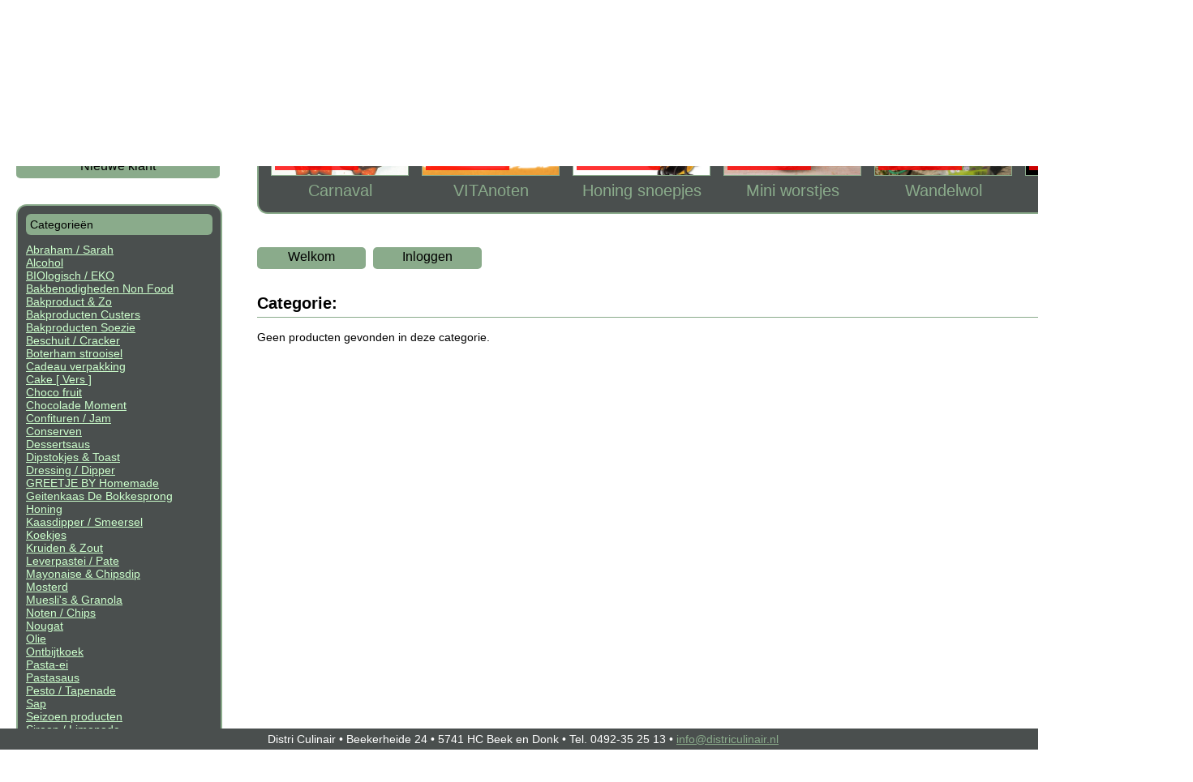

--- FILE ---
content_type: text/html; charset=UTF-8
request_url: https://districulinair-klanten.nl/?p=overzicht&cat=105&offset=205
body_size: 7878
content:
<!DOCTYPE html>
<html>
<head>

<title>Distri Culinair - bestelpagina</title>

<meta http-equiv="Content-Type" content="text/html; charset=utf-8" />
<meta http-equiv="imagetoolbar" content="no" /> 
<meta name="viewport" content="width=device-width,initial-scale=1.0" />

<link rel="shortcut icon" href="inhoud/favicon.ico" />

<script type="text/javascript" src="beheer/index.php?scherm=js"></script>
<script type="text/javascript" src="beheer/md5.js"></script>

<STYLE TYPE="text/css">
    
</STYLE>

<style>
body {background:#fff;margin:0px;font-family:arial,verdana,tahoma,handofsean,elegant,artifika;font-size:14px;color:#000;}

a {color:#8aab8b;}
a:hover, a.select {color:#222;}

a.menu,a.menuselect {background:#8aab8b;color:#000;text-decoration:none;font-size:16px;width:130px;display:inline-block;padding:2px;padding-top:3px;text-align:center;margin-right:5px;border-bottom:solid 4px #8aab8b;border-radius:5px;}
a.menu:hover {background:#4a4f4e;color:#ddd;border-bottom:solid 4px #4a4f4e;}
a.menuselect {border-bottom:solid 4px #4a4f4e;font-weight:bold;}

.submenudiv {background:#f8f8f8;border:solid 1px #ccc;padding:10px;}
a.submenu,a.submenuselect {width:160px;}
a.submenu,a.submenuselect {width:160px;color:#99cc99;text-decoration:none;font-size:16px;border:solid 1px #99cc00;background:#999999;0display:block;}
a.submenu:hover {color:#fc66bb;}
a.submenuselect {color:#ff0000;background:#999999;}
a.submenuselect:hover {color:#0c66bb;}

a.nieuwsteproducten {background:#4a4f4e;color:#fff;border:solid 2px #8aab8b;}
a.nieuwsteproducten:hover {background:#344739;border:solid 2px #8aab8b;}
a.artikelknop {border:solid 1px #4a4f4e;}
a.artikelknop:hover {border:solid 1px #4a4f4e;}

.submenuinvlak {background:#adf;border:solid 1px #04c;padding:10px;}
a.submenuinvlaklinkheader {color:#0a4;}
a.submenuinvlaklink {color:#704;}
a.submenuinvlaklinkselect,a.submenuinvlaklinkheaderselect {color:#07f;}

.nmwijzigen {text-decoration:none;font-style:italic;font-size:16px;color:#f00;font-weight:normal}
.nmwijzigen:hover {text-decoration:underline;color:#8aab8b;}

.ptabel {color:#fff;text-decoration:none;background:#4a4f4e;}
.0ptabel:hover {background:#666;}

.menuselectbox {display:block;width:160px;}
.menuresponsive {color:#990;background:#90f;border:solid 1px #8f0;padding:2px;padding-left:20px;border-radius:3px;}
.menuresponsivediv {position:absolute;left:0px;top:1px;}
.menuresponsivestaafje {display:block;width:12px;height:2px;background:#f07;margin-top:3px;margin-left:4px;}

.alineaframe {margin-bottom:20px;}
.alineatitel {color:#4a4f4e;font-weight:bold;font-size:15px;}
.alineatitelextra {width:720px;overflow:hidden;text-overflow:ellipsis;white-space:nowrap;text-decoration:none;}
.alineatitelextra:hover {text-decoration:underline;}
.alineatekst {}
.alineamedia {}
.alineamedia div {}
.alineamedia div:hover {}
td.alineamedia {border:solid 1px #f09;padding:0px;width:204px;}
.mediaframe {}
.mediatitel {background:#ddffdd;color:#ff4400;font-weight:bold;font-size:15px;font-style:italic;padding-bottom:10px;}
.mediatekst {}
.mediamedia {}
.mediamedia div {}
.mediamedia div:hover {}
.mediamedia .mediamediasubtitel {}
td.mediamedia {}
.divmediaobject {}

.mvnavigatie {background:#dd00dd;line-height:28px;}
.mvnavigatie a {font-size:20px;color:#00ff99;padding-left:7px;padding-right:7px;}

.gastenboek {border:solid 3px #000000;color:#00ff99;}
.gastenboekkop {color:#009090;background:#ddaadd;margin:3px;}
.gastenboektekst {color:#009090;background:#ddaadd;margin:3px;border-left:solid 3px #000000;padding-left:5px;}
.gastenboeknaam {}
.gastenboekdatum {color:#f09;}
.gastenboektekenen {color:#009090;}

.contactformulier {border:solid 1px #8aab8b;background:#4a4f4e;padding:10px;width:700px;}
.contactformuliertekst {border-top:solid 1px #000000;float:left;display:block;margin-top:30px;width:100%;}
.contactformulierverplicht {color:#fa0;cursor:help;font-family:impact;}

.inlogformbijpagina input {width:160px;}

.socmedia {width:70px;}

a.roodkruis,.roodkruis {color:#ff0000;font-weight:bold;font-family:verdana;text-decoration:none;}

.formclass {border:solid 1px #8aab8b;background:#ddd;#666;padding:10px;width:700px;}
.formvierkant {}
.formonderdeeldiv {margin-bottom:15px;}
.formnaam {padding:4px;}
.formlosseregel {font-weight:bold;color:#4a4f4e;padding:4px;}
.formnaamsub {font-weight:normal;}
.formwaarde {padding:4px;}
.formverplicht {font-weight:bold;padding-left:3px;padding-right:3px;color:#f44;}
.formfout {color:#ff0000;}
.forminput {}
.forminputfout {border:solid 1px #f00;}
.datumdialoog {background:#aaa;width:22px;height:100%;}
.datumdialoogblokje {background:#ff7;}
.beginhttpomlinktemaken {}
.formmeldingverplicht {margin-bottom:15px;padding-top:10px}
.formmeldingfout {margin-bottom:15px;color:#f00}
.formbutton,.formlink,.formlink2 {white-space:nowrap;background:#4a4f4e;color:#8aab8b;padding:4px;font-size:14px;border-radius:5px;text-decoration:none;cursor:pointer;}
.formbutton {border:none;}
.formbutton:hover,.formlink:hover,.formlink2:hover {background:#000;#4a4f4e;color:#fff;}
.formlink2 {padding-top:2px;padding-bottom:2px;}
.formbuttonextra {background:#900;}
.formbuttonextra:hover {background:#c00;}

.blokken1, .blokken2, .blokken3 {position:relative;width:100%;max-width:900px;min-width:500px;background:#ddd;border:solid 2px #4a4f4e;}
.blokken1 {display:none;}
.blokken3 {max-width:600px;min-width:500px;display:none;}

.blok {display:inline-block;background:#4a4f4e;border:solid 2px #8aab8b;border-radius:13px;padding:10px;}
.bloktitel {background:#8aab8b;color:#000;#4a4f4e;border-radius:6px;padding:5px;margin-bottom:10px;}

.besteltabel th {}
.tabellijn {height:1px;overflow:hidden;background:#8aab8b;}
.plusminus {color:#666;text-decoration:none;font-size:20px;background:#ccc;width:20px;text-align:center;display:inline-block;border-radius:4px;font-weight:bold}
.plusminus:hover {background:#999;}

.balkonder a {color:#8aab8b;}

.lijsttabel {border-radius:15px;border:solid 2px #8aab8b;background:#4a4f4e;padding:9px;}
.lijsttitel {background:#4a4f4e;color:#8aab8b;padding:5px;padding-left:10px;}
.lijstkop {background:#8aab8b;color:#000;padding-left:10px;}
.lijstregel {border-bottom:1px solid #8aab8b;color:#dfd;}
.lijstregel a {color:#dfd;text-decoration:none;}
.lijstjerechts {padding-left:20px;}
.lijstjelinks {display:none;}
.openingsbericht {width:70%;}
@media screen and (max-width:1300px){
	.lijstjelinks {display:block;}
	.lijstjerechts {display:none;}
}
@media screen and (max-width:1000px){
	.openingsbericht {width:80%;}
}
@media screen and (max-width:920px){
	.blokken1 {max-width:900px;width:initial;color:#479;}
}
@media screen and (max-width:800px){
	.openingsbericht {width:calc(100% - 40px);}
}
@media screen and (max-width:600px){
}
@media screen and (max-width:500px){
	.blokken1 {display:block;}
	.blokken2 {display:none;}
}

</style>

<script>

function opmaak(prijs){
	return prijs.toFixed(2).replace('.',',');
}

aantalbewaard = -1;
function plusMin(id,pm,prijs,detpag,melding,maxaantal){
	// bepaal of aantal numeriek is
	var obj = document.getElementById('aantal'+id);
	if (isNaN(obj.value) || obj.value == '') obj.value = 0;
	obj.value = parseInt(obj.value) + pm;
	if (obj.value < 0) obj.value = 0;
	// is er teveel besteld
	if (maxaantal > -1 && obj.value > maxaantal){
		obj.value = maxaantal;
		startVervaag(id,1200,2);
	} else if (melding){
		if (pm != 0 || obj.value != aantalbewaard) startVervaag(id,120,1);
	}
	var aantal = obj.value;
	aantalbewaard = obj.value;
	// evt link wel of niet laten zien
	if (detpag>0){
		document.getElementById('mandjeleeglink').style.display = (aantal==0?'none':'inline-block');
		document.getElementById('totaalprijsdetail').innerHTML = (detpag*aantal).toFixed(2).replace('.',',');
	}
	// zet via ajax de tijdstempel
	if (window.XMLHttpRequest) {
		xmlhttp = new XMLHttpRequest();
	} else {
		xmlhttp = new ActiveXObject("Microsoft.XMLHTTP");
	}
	// verwerk bestelling
	xmlhttp.onreadystatechange = function(){
		if (xmlhttp.readyState==4 && xmlhttp.status==200){
			// verwerk de data en zet aantal in winkelwagen
			data = xmlhttp.responseText;
			document.getElementById('menumandje').innerHTML = 'Winkelmandje(' + data + ')';
		}
	}
	// maak het object klaar om uit te voeren
	xmlhttp.open('GET','?p=toevoegen&id='+id+'&aantal='+aantal,true);
	xmlhttp.send();
}

function plusMinEnter(id,prijs,detpag){
	var nr = event.which || event.keyCode;
	if (nr == 13) plusMin(id,0,prijs,detpag);
}

function submitForm(id){
	document.forms['bestel'+id].submit();
}

function startVervaag(artid,vertraging,welk){
	if (welk == 1){
		var obj = document.getElementById('meldingaantal'+artid)
		if (artid != '') document.getElementById('meldinghetaantal'+artid).innerHTML = document.getElementById('aantal'+artid).value;
	} else {
		var obj = document.getElementById('maxaantal'+artid)
	}
	obj.style.opacity = 1;
	obj.style.display = 'block';
	setTimeout(function(){vervaag(obj,1)},vertraging);
}

function vervaag(obj,nr){
	if (obj.style.opacity > 0 && nr > 0){
		nr -= 0.05;
		obj.style.opacity = nr;
		setTimeout(function (){vervaag(obj,nr);},100);
	} else {
		obj.style.opacity = 0;
		obj.style.display = 'none';
	}
}

function inUitFavorieten(id,fav){
	// bepaal of aantal numeriek is
	var objtxt = document.getElementById('favoriet'+id+'tekst');
	var objpl = document.getElementById('favoriet'+id+'plaatje');
	welniet1 = objpl.src.substr(-5,1);
	welniet2 = 1-Number(welniet1);
	objtxt.innerHTML = (welniet2?'Uit favorieten verwijderen':'Aan favorieten toevoegen');
	objpl.src = objpl.src.replace(welniet1+'.png',welniet2+'.png');
	if (fav) artikelBalkOplossen(objtxt.parentNode,objtxt.parentNode.offsetWidth);
	// zet via ajax de tijdstempel
	if (window.XMLHttpRequest) {
		xmlhttp = new XMLHttpRequest();
	} else {
		xmlhttp = new ActiveXObject("Microsoft.XMLHTTP");
	}
	// verwerk bestelling
	xmlhttp.onreadystatechange = function(){
		if (xmlhttp.readyState==4 && xmlhttp.status==200){
			// verwerk de data en zet aantal in winkelwagen
			data = xmlhttp.responseText;
		}
	}
	// maak het object klaar om uit te voeren
	xmlhttp.open('GET','?p=favorietenwijzigen&id='+id+'&welniet='+welniet2,true);
	xmlhttp.send();
}

function artikelBalkOplossen(obj,nr){
	// bepaal of aantal numeriek is
	if (nr > 50){
		obj.style.width = nr+'px';
		nr-=50;
		setTimeout(function(){artikelBalkOplossen(obj,nr)},50);
	} else obj.style.display = 'none';
}

function naamWijzigen(id){
	document.getElementById('altform'+id).style.display = 'block';
}

function avcheck(objf){
	if (objf['avaccepteren'] && !objf['avaccepteren'].checked){
		alert('U heeft de algemene voorwaarden nog niet geaccepteerd');
		return false;
	}
	if (objf['bestellingdoor'].value == ''){
		alert('U heeft uw naam nog niet ingevuld bij \'Bestelling gedaan door:\'');
		return false;
	}
	return true;
}

function knipper(aan){
	for (i=0;i<klikobj.length;i++){
		klikobj[i].style.display = (aan?'block':'none');
	}
	if (aan){
		setTimeout(function (){knipper(false)},5000);
	} else {
		setTimeout(function (){knipper(true)},1000);
	}
}

/*
// sinds april 2024 wil theo dit niet meer
function fotoWelNietTonen(nr,wat){
	document.getElementById('foto'+nr).style.display = wat;
}
function fotoWisselen(nr){
	fobjen[nr].style.display = (fobjen[nr].style.display == 'block'?'none':'block');
	nr++;
	if (nr >= fobjen.length){
		setTimeout('fotoWisselen(0)',6000);
	} else {
		setTimeout('fotoWisselen('+nr+')',50);
	}
}
*/

function start(){
	//
	klikobj = document.getElementsByName('klikhier');
	setTimeout(function (){knipper(false)},1000);
	// sinds april 2024 wil theo dit niet meer
	//fobjen = document.getElementsByClassName('artikelfoto');
	//if (fobjen.length > 0) setTimeout('fotoWisselen(0)',6000);
	// evt offset
	 window.scroll(0,205)	
}



</script>
</head>
<body onload="start()" >
<table style="position:absolute;left:0px;top:0px;width:100%;height:100%;" cellpadding="0px" cellspacing="0px" >
<tr>
	<td valign="top" style="width:240px;padding:20px;" >
		<div style="position:relative;height:130px;" >
			<a href="http://www.districulinair.nl" ><img src="inhoud/DistriCulinairLogo.png" style="position:relative;width:257px;border:none;" /></a><br />
		</div>
		
		<a href="?p=nieuwsbrief" class="menu" style="width:247px;text-align:center;"  >Nieuwsbrief</a><br />
		<br />
					<!--a href="?p=formulier1" class="menu" style="width:247px;text-align:center;"  >Meer informatie</a><br />
			<br /-->
			<a href="?p=formulier2" class="menu" style="width:247px;text-align:center;"  >Nieuwe klant</a><br />
			<br />
			
		<br />
		<div class="blok" style="width:230px;background:#4a4f4e;color:#8aab8b" >
			<div class="bloktitel" style="" >Categorieën</div>
				<div style="padding-left:0px;;">
				<a href="?p=overzicht&cat=145&offset=200" style="color:#cfc;" >Abraham / Sarah</a><br />
				<div style="padding-left:30px;display:none;">
				<a href="?p=overzicht&cat=145&offset=200" style="color:#cfc;" >Abraham</a><br />
				<div style="padding-left:30px;display:none;">
		</div>
	
				<a href="?p=overzicht&cat=146&offset=205" style="color:#cfc;" >Sarah</a><br />
				<div style="padding-left:30px;display:none;">
		</div>
	
		</div>
	
				<a href="?p=overzicht&cat=165&offset=205" style="color:#cfc;" >Alcohol</a><br />
				<div style="padding-left:30px;display:none;">
				<a href="?p=overzicht&cat=165&offset=200" style="color:#cfc;" >Advocaat</a><br />
				<div style="padding-left:30px;display:none;">
		</div>
	
				<a href="?p=overzicht&cat=168&offset=205" style="color:#cfc;" >Bieren speciaal</a><br />
				<div style="padding-left:30px;display:none;">
		</div>
	
				<a href="?p=overzicht&cat=166&offset=210" style="color:#cfc;" >Boerenjongens / Boerenmeisjes</a><br />
				<div style="padding-left:30px;display:none;">
		</div>
	
				<a href="?p=overzicht&cat=160&offset=215" style="color:#cfc;" >Fruit Likorette</a><br />
				<div style="padding-left:30px;display:none;">
		</div>
	
				<a href="?p=overzicht&cat=164&offset=220" style="color:#cfc;" >Koffie Likorette</a><br />
				<div style="padding-left:30px;display:none;">
		</div>
	
		</div>
	
				<a href="?p=overzicht&cat=292&offset=210" style="color:#cfc;" >BIOlogisch / EKO</a><br />
				<div style="padding-left:30px;display:none;">
		</div>
	
				<a href="?p=overzicht&cat=264&offset=215" style="color:#cfc;" >Bakbenodigheden Non Food</a><br />
				<div style="padding-left:30px;display:none;">
				<a href="?p=overzicht&cat=264&offset=200" style="color:#cfc;" >Bak benodigdheden&nbsp;&nbsp;</a><br />
				<div style="padding-left:30px;display:none;">
		</div>
	
				<a href="?p=overzicht&cat=216&offset=205" style="color:#cfc;" >Bak vorm </a><br />
				<div style="padding-left:30px;display:none;">
		</div>
	
				<a href="?p=overzicht&cat=214&offset=210" style="color:#cfc;" >Box</a><br />
				<div style="padding-left:30px;display:none;">
		</div>
	
				<a href="?p=overzicht&cat=265&offset=215" style="color:#cfc;" >Brood vorm</a><br />
				<div style="padding-left:30px;display:none;">
		</div>
	
				<a href="?p=overzicht&cat=262&offset=220" style="color:#cfc;" >Cake vorm</a><br />
				<div style="padding-left:30px;display:none;">
		</div>
	
				<a href="?p=overzicht&cat=215&offset=225" style="color:#cfc;" >Dozen &amp; Onderlegger</a><br />
				<div style="padding-left:30px;display:none;">
		</div>
	
				<a href="?p=overzicht&cat=263&offset=230" style="color:#cfc;" >Spring vorm</a><br />
				<div style="padding-left:30px;display:none;">
		</div>
	
		</div>
	
				<a href="?p=overzicht&cat=47&offset=220" style="color:#cfc;" >Bakproduct &amp; Zo</a><br />
				<div style="padding-left:30px;display:none;">
		</div>
	
				<a href="?p=overzicht&cat=204&offset=225" style="color:#cfc;" >Bakproducten Custers</a><br />
				<div style="padding-left:30px;display:none;">
				<a href="?p=overzicht&cat=204&offset=200" style="color:#cfc;" >Banketmix</a><br />
				<div style="padding-left:30px;display:none;">
		</div>
	
				<a href="?p=overzicht&cat=201&offset=205" style="color:#cfc;" >Broodmix &amp; Zo</a><br />
				<div style="padding-left:30px;display:none;">
				<a href="?p=overzicht&cat=201&offset=200" style="color:#cfc;" >Bloem</a><br />
				<div style="padding-left:30px;display:none;">
		</div>
	
				<a href="?p=overzicht&cat=200&offset=205" style="color:#cfc;" >Broodmix</a><br />
				<div style="padding-left:30px;display:none;">
		</div>
	
				<a href="?p=overzicht&cat=202&offset=210" style="color:#cfc;" >Meel</a><br />
				<div style="padding-left:30px;display:none;">
		</div>
	
				<a href="?p=overzicht&cat=203&offset=215" style="color:#cfc;" >Toevoeging</a><br />
				<div style="padding-left:30px;display:none;">
		</div>
	
		</div>
	
				<a href="?p=overzicht&cat=194&offset=210" style="color:#cfc;" >Cakemixen</a><br />
				<div style="padding-left:30px;display:none;">
		</div>
	
				<a href="?p=overzicht&cat=210&offset=215" style="color:#cfc;" >Chocolade</a><br />
				<div style="padding-left:30px;display:none;">
		</div>
	
				<a href="?p=overzicht&cat=206&offset=220" style="color:#cfc;" >Fruit &amp; Vlaaivulling</a><br />
				<div style="padding-left:30px;display:none;">
		</div>
	
				<a href="?p=overzicht&cat=205&offset=225" style="color:#cfc;" >Room / Bavaroise</a><br />
				<div style="padding-left:30px;display:none;">
		</div>
	
				<a href="?p=overzicht&cat=211&offset=230" style="color:#cfc;" >Suiker</a><br />
				<div style="padding-left:30px;display:none;">
		</div>
	
				<a href="?p=overzicht&cat=209&offset=235" style="color:#cfc;" >Toevoeging</a><br />
				<div style="padding-left:30px;display:none;">
		</div>
	
				<a href="?p=overzicht&cat=197&offset=240" style="color:#cfc;" >Zuidvruchten</a><br />
				<div style="padding-left:30px;display:none;">
		</div>
	
		</div>
	
				<a href="?p=overzicht&cat=278&offset=230" style="color:#cfc;" >Bakproducten Soezie</a><br />
				<div style="padding-left:30px;display:none;">
				<a href="?p=overzicht&cat=278&offset=200" style="color:#cfc;" >BIO broodmix</a><br />
				<div style="padding-left:30px;display:none;">
		</div>
	
				<a href="?p=overzicht&cat=234&offset=205" style="color:#cfc;" >Broodmix All-in</a><br />
				<div style="padding-left:30px;display:none;">
				<a href="?p=overzicht&cat=234&offset=200" style="color:#cfc;" >All-In 1 / 2,5 kilo</a><br />
				<div style="padding-left:30px;display:none;">
		</div>
	
				<a href="?p=overzicht&cat=233&offset=205" style="color:#cfc;" >All-in 500 gram</a><br />
				<div style="padding-left:30px;display:none;">
		</div>
	
		</div>
	
				<a href="?p=overzicht&cat=236&offset=210" style="color:#cfc;" >Broodmix Original</a><br />
				<div style="padding-left:30px;display:none;">
				<a href="?p=overzicht&cat=236&offset=200" style="color:#cfc;" >Original 2.5 en 10 kilo</a><br />
				<div style="padding-left:30px;display:none;">
		</div>
	
		</div>
	
				<a href="?p=overzicht&cat=223&offset=215" style="color:#cfc;" >Cakemix &amp; Wafelmix</a><br />
				<div style="padding-left:30px;display:none;">
		</div>
	
				<a href="?p=overzicht&cat=221&offset=220" style="color:#cfc;" >Glutenvrij</a><br />
				<div style="padding-left:30px;display:none;">
		</div>
	
				<a href="?p=overzicht&cat=230&offset=225" style="color:#cfc;" >Grondstof  &amp; Decoratie</a><br />
				<div style="padding-left:30px;display:none;">
		</div>
	
				<a href="?p=overzicht&cat=224&offset=230" style="color:#cfc;" >Pannenkoeken &amp; Pizza</a><br />
				<div style="padding-left:30px;display:none;">
		</div>
	
		</div>
	
				<a href="?p=overzicht&cat=107&offset=235" style="color:#cfc;" >Beschuit / Cracker</a><br />
				<div style="padding-left:30px;display:none;">
		</div>
	
				<a href="?p=overzicht&cat=78&offset=240" style="color:#cfc;" >Boterham strooisel</a><br />
				<div style="padding-left:30px;display:none;">
		</div>
	
				<a href="?p=overzicht&cat=291&offset=245" style="color:#cfc;" >Cadeau verpakking</a><br />
				<div style="padding-left:30px;display:none;">
		</div>
	
				<a href="?p=overzicht&cat=111&offset=250" style="color:#cfc;" >Cake [ Vers ]</a><br />
				<div style="padding-left:30px;display:none;">
		</div>
	
				<a href="?p=overzicht&cat=364&offset=255" style="color:#cfc;" >Choco fruit</a><br />
				<div style="padding-left:30px;display:none;">
				<a href="?p=overzicht&cat=364&offset=200" style="color:#cfc;" >Doos</a><br />
				<div style="padding-left:30px;display:none;">
		</div>
	
				<a href="?p=overzicht&cat=363&offset=205" style="color:#cfc;" >Verpakt</a><br />
				<div style="padding-left:30px;display:none;">
		</div>
	
		</div>
	
				<a href="?p=overzicht&cat=96&offset=260" style="color:#cfc;" >Chocolade Moment</a><br />
				<div style="padding-left:30px;display:none;">
				<a href="?p=overzicht&cat=96&offset=200" style="color:#cfc;" >Bonbons</a><br />
				<div style="padding-left:30px;display:none;">
		</div>
	
				<a href="?p=overzicht&cat=334&offset=205" style="color:#cfc;" >Choco zakjes</a><br />
				<div style="padding-left:30px;display:none;">
		</div>
	
				<a href="?p=overzicht&cat=270&offset=210" style="color:#cfc;" >Fruit Choco</a><br />
				<div style="padding-left:30px;display:none;">
		</div>
	
				<a href="?p=overzicht&cat=347&offset=215" style="color:#cfc;" >Koekjes choc</a><br />
				<div style="padding-left:30px;display:none;">
		</div>
	
				<a href="?p=overzicht&cat=335&offset=220" style="color:#cfc;" >Seizoen</a><br />
				<div style="padding-left:30px;display:none;">
				<a href="?p=overzicht&cat=335&offset=200" style="color:#cfc;" >Asperge</a><br />
				<div style="padding-left:30px;display:none;">
		</div>
	
				<a href="?p=overzicht&cat=305&offset=205" style="color:#cfc;" >Carnaval</a><br />
				<div style="padding-left:30px;display:none;">
		</div>
	
				<a href="?p=overzicht&cat=303&offset=210" style="color:#cfc;" >Kerstmis</a><br />
				<div style="padding-left:30px;display:none;">
		</div>
	
				<a href="?p=overzicht&cat=308&offset=215" style="color:#cfc;" >Pasen</a><br />
				<div style="padding-left:30px;display:none;">
		</div>
	
				<a href="?p=overzicht&cat=304&offset=220" style="color:#cfc;" >Sinterklaas</a><br />
				<div style="padding-left:30px;display:none;">
		</div>
	
		</div>
	
				<a href="?p=overzicht&cat=241&offset=225" style="color:#cfc;" >Silootje chocolaatjes</a><br />
				<div style="padding-left:30px;display:none;">
		</div>
	
				<a href="?p=overzicht&cat=239&offset=230" style="color:#cfc;" >Spekken choco</a><br />
				<div style="padding-left:30px;display:none;">
		</div>
	
				<a href="?p=overzicht&cat=99&offset=235" style="color:#cfc;" >Tekst reep</a><br />
				<div style="padding-left:30px;display:none;">
		</div>
	
				<a href="?p=overzicht&cat=240&offset=240" style="color:#cfc;" >Truffel chocolade</a><br />
				<div style="padding-left:30px;display:none;">
		</div>
	
		</div>
	
				<a href="?p=overzicht&cat=313&offset=265" style="color:#cfc;" >Confituren / Jam</a><br />
				<div style="padding-left:30px;display:none;">
				<a href="?p=overzicht&cat=313&offset=200" style="color:#cfc;" >0% suiker</a><br />
				<div style="padding-left:30px;display:none;">
		</div>
	
				<a href="?p=overzicht&cat=62&offset=205" style="color:#cfc;" >Aardbeien</a><br />
				<div style="padding-left:30px;display:none;">
		</div>
	
				<a href="?p=overzicht&cat=63&offset=210" style="color:#cfc;" >Abrikozen</a><br />
				<div style="padding-left:30px;display:none;">
		</div>
	
				<a href="?p=overzicht&cat=293&offset=215" style="color:#cfc;" >Appel</a><br />
				<div style="padding-left:30px;display:none;">
		</div>
	
				<a href="?p=overzicht&cat=61&offset=220" style="color:#cfc;" >BIO</a><br />
				<div style="padding-left:30px;display:none;">
		</div>
	
				<a href="?p=overzicht&cat=64&offset=225" style="color:#cfc;" >Blauwe bessen</a><br />
				<div style="padding-left:30px;display:none;">
		</div>
	
				<a href="?p=overzicht&cat=65&offset=230" style="color:#cfc;" >Bosvruchten</a><br />
				<div style="padding-left:30px;display:none;">
		</div>
	
				<a href="?p=overzicht&cat=66&offset=235" style="color:#cfc;" >Bramen</a><br />
				<div style="padding-left:30px;display:none;">
		</div>
	
				<a href="?p=overzicht&cat=67&offset=240" style="color:#cfc;" >Cranberrie</a><br />
				<div style="padding-left:30px;display:none;">
		</div>
	
				<a href="?p=overzicht&cat=68&offset=245" style="color:#cfc;" >Frambozen</a><br />
				<div style="padding-left:30px;display:none;">
		</div>
	
				<a href="?p=overzicht&cat=69&offset=250" style="color:#cfc;" >Kersen</a><br />
				<div style="padding-left:30px;display:none;">
		</div>
	
				<a href="?p=overzicht&cat=70&offset=255" style="color:#cfc;" >Kruisbessen</a><br />
				<div style="padding-left:30px;display:none;">
		</div>
	
				<a href="?p=overzicht&cat=71&offset=260" style="color:#cfc;" >Overige</a><br />
				<div style="padding-left:30px;display:none;">
		</div>
	
				<a href="?p=overzicht&cat=319&offset=265" style="color:#cfc;" >Peren</a><br />
				<div style="padding-left:30px;display:none;">
		</div>
	
				<a href="?p=overzicht&cat=72&offset=270" style="color:#cfc;" >Pruimen</a><br />
				<div style="padding-left:30px;display:none;">
		</div>
	
				<a href="?p=overzicht&cat=318&offset=275" style="color:#cfc;" >Rabarber</a><br />
				<div style="padding-left:30px;display:none;">
		</div>
	
				<a href="?p=overzicht&cat=73&offset=280" style="color:#cfc;" >Rode bessen</a><br />
				<div style="padding-left:30px;display:none;">
		</div>
	
		</div>
	
				<a href="?p=overzicht&cat=142&offset=270" style="color:#cfc;" >Conserven</a><br />
				<div style="padding-left:30px;display:none;">
				<a href="?p=overzicht&cat=142&offset=200" style="color:#cfc;" >Fruit</a><br />
				<div style="padding-left:30px;display:none;">
		</div>
	
				<a href="?p=overzicht&cat=140&offset=205" style="color:#cfc;" >Groente</a><br />
				<div style="padding-left:30px;display:none;">
		</div>
	
				<a href="?p=overzicht&cat=138&offset=210" style="color:#cfc;" >Soep / Bouillon</a><br />
				<div style="padding-left:30px;display:none;">
		</div>
	
				<a href="?p=overzicht&cat=338&offset=215" style="color:#cfc;" >Tafelzuren</a><br />
				<div style="padding-left:30px;display:none;">
		</div>
	
				<a href="?p=overzicht&cat=139&offset=220" style="color:#cfc;" >Vlees</a><br />
				<div style="padding-left:30px;display:none;">
		</div>
	
		</div>
	
				<a href="?p=overzicht&cat=41&offset=275" style="color:#cfc;" >Dessertsaus</a><br />
				<div style="padding-left:30px;display:none;">
		</div>
	
				<a href="?p=overzicht&cat=35&offset=280" style="color:#cfc;" >Dipstokjes &amp; Toast</a><br />
				<div style="padding-left:30px;display:none;">
		</div>
	
				<a href="?p=overzicht&cat=34&offset=285" style="color:#cfc;" >Dressing / Dipper</a><br />
				<div style="padding-left:30px;display:none;">
				<a href="?p=overzicht&cat=34&offset=200" style="color:#cfc;" >Dip saus </a><br />
				<div style="padding-left:30px;display:none;">
		</div>
	
				<a href="?p=overzicht&cat=31&offset=205" style="color:#cfc;" >Dressing display</a><br />
				<div style="padding-left:30px;display:none;">
		</div>
	
				<a href="?p=overzicht&cat=33&offset=210" style="color:#cfc;" >Sauzen</a><br />
				<div style="padding-left:30px;display:none;">
		</div>
	
		</div>
	
				<a href="?p=overzicht&cat=365&offset=290" style="color:#cfc;" >GREETJE BY Homemade</a><br />
				<div style="padding-left:30px;display:none;">
		</div>
	
				<a href="?p=overzicht&cat=156&offset=295" style="color:#cfc;" >Geitenkaas De Bokkesprong</a><br />
				<div style="padding-left:30px;display:none;">
				<a href="?p=overzicht&cat=156&offset=200" style="color:#cfc;" >Camembert</a><br />
				<div style="padding-left:30px;display:none;">
		</div>
	
				<a href="?p=overzicht&cat=154&offset=205" style="color:#cfc;" >Kilo hard</a><br />
				<div style="padding-left:30px;display:none;">
		</div>
	
				<a href="?p=overzicht&cat=155&offset=210" style="color:#cfc;" >Potje</a><br />
				<div style="padding-left:30px;display:none;">
		</div>
	
				<a href="?p=overzicht&cat=153&offset=215" style="color:#cfc;" >Puntje vacuüm</a><br />
				<div style="padding-left:30px;display:none;">
		</div>
	
				<a href="?p=overzicht&cat=158&offset=220" style="color:#cfc;" >Rolletje</a><br />
				<div style="padding-left:30px;display:none;">
		</div>
	
		</div>
	
				<a href="?p=overzicht&cat=75&offset=300" style="color:#cfc;" >Honing</a><br />
				<div style="padding-left:30px;display:none;">
		</div>
	
				<a href="?p=overzicht&cat=23&offset=305" style="color:#cfc;" >Kaasdipper / Smeersel</a><br />
				<div style="padding-left:30px;display:none;">
				<a href="?p=overzicht&cat=23&offset=200" style="color:#cfc;" >Kaasdipper</a><br />
				<div style="padding-left:30px;display:none;">
		</div>
	
				<a href="?p=overzicht&cat=24&offset=205" style="color:#cfc;" >Mini kaasdipper</a><br />
				<div style="padding-left:30px;display:none;">
		</div>
	
				<a href="?p=overzicht&cat=25&offset=210" style="color:#cfc;" >Toast smeersel</a><br />
				<div style="padding-left:30px;display:none;">
		</div>
	
		</div>
	
				<a href="?p=overzicht&cat=104&offset=310" style="color:#cfc;" >Koekjes</a><br />
				<div style="padding-left:30px;display:none;">
		</div>
	
				<a href="?p=overzicht&cat=4&offset=315" style="color:#cfc;" >Kruiden &amp; Zout</a><br />
				<div style="padding-left:30px;display:none;">
		</div>
	
				<a href="?p=overzicht&cat=261&offset=320" style="color:#cfc;" >Leverpastei / Pate</a><br />
				<div style="padding-left:30px;display:none;">
		</div>
	
				<a href="?p=overzicht&cat=17&offset=325" style="color:#cfc;" >Mayonaise &amp; Chipsdip</a><br />
				<div style="padding-left:30px;display:none;">
				<a href="?p=overzicht&cat=17&offset=200" style="color:#cfc;" >Chipdip</a><br />
				<div style="padding-left:30px;display:none;">
		</div>
	
				<a href="?p=overzicht&cat=18&offset=205" style="color:#cfc;" >Mayonaise</a><br />
				<div style="padding-left:30px;display:none;">
		</div>
	
		</div>
	
				<a href="?p=overzicht&cat=44&offset=330" style="color:#cfc;" >Mosterd</a><br />
				<div style="padding-left:30px;display:none;">
				<a href="?p=overzicht&cat=44&offset=200" style="color:#cfc;" >Mosterd</a><br />
				<div style="padding-left:30px;display:none;">
		</div>
	
				<a href="?p=overzicht&cat=45&offset=205" style="color:#cfc;" >THEMA Mosterd</a><br />
				<div style="padding-left:30px;display:none;">
		</div>
	
		</div>
	
				<a href="?p=overzicht&cat=147&offset=335" style="color:#cfc;" >Muesli&#39;s &amp; Granola</a><br />
				<div style="padding-left:30px;display:none;">
		</div>
	
				<a href="?p=overzicht&cat=85&offset=340" style="color:#cfc;" >Noten / Chips</a><br />
				<div style="padding-left:30px;display:none;">
				<a href="?p=overzicht&cat=85&offset=200" style="color:#cfc;" >Chips</a><br />
				<div style="padding-left:30px;display:none;">
		</div>
	
				<a href="?p=overzicht&cat=316&offset=205" style="color:#cfc;" >Flesjes noten</a><br />
				<div style="padding-left:30px;display:none;">
		</div>
	
				<a href="?p=overzicht&cat=86&offset=210" style="color:#cfc;" >Grootverpakking</a><br />
				<div style="padding-left:30px;display:none;">
		</div>
	
				<a href="?p=overzicht&cat=349&offset=215" style="color:#cfc;" >Kokers</a><br />
				<div style="padding-left:30px;display:none;">
		</div>
	
				<a href="?p=overzicht&cat=352&offset=220" style="color:#cfc;" >Noten van Fien 2 voor</a><br />
				<div style="padding-left:30px;display:none;">
		</div>
	
				<a href="?p=overzicht&cat=82&offset=225" style="color:#cfc;" >NotenCUPS</a><br />
				<div style="padding-left:30px;display:none;">
		</div>
	
				<a href="?p=overzicht&cat=80&offset=230" style="color:#cfc;" >Ongezouten noten</a><br />
				<div style="padding-left:30px;display:none;">
		</div>
	
				<a href="?p=overzicht&cat=357&offset=235" style="color:#cfc;" >VITA noten</a><br />
				<div style="padding-left:30px;display:none;">
		</div>
	
				<a href="?p=overzicht&cat=83&offset=240" style="color:#cfc;" >Verpakte noten</a><br />
				<div style="padding-left:30px;display:none;">
		</div>
	
		</div>
	
				<a href="?p=overzicht&cat=359&offset=345" style="color:#cfc;" >Nougat </a><br />
				<div style="padding-left:30px;display:none;">
		</div>
	
				<a href="?p=overzicht&cat=9&offset=350" style="color:#cfc;" >Olie</a><br />
				<div style="padding-left:30px;display:none;">
		</div>
	
				<a href="?p=overzicht&cat=110&offset=355" style="color:#cfc;" >Ontbijtkoek</a><br />
				<div style="padding-left:30px;display:none;">
		</div>
	
				<a href="?p=overzicht&cat=275&offset=360" style="color:#cfc;" >Pasta-ei</a><br />
				<div style="padding-left:30px;display:none;">
				<a href="?p=overzicht&cat=275&offset=200" style="color:#cfc;" >250 gr Ei-Pasta</a><br />
				<div style="padding-left:30px;display:none;">
		</div>
	
				<a href="?p=overzicht&cat=2&offset=205" style="color:#cfc;" >500 gr Ei-Pasta</a><br />
				<div style="padding-left:30px;display:none;">
		</div>
	
		</div>
	
				<a href="?p=overzicht&cat=15&offset=365" style="color:#cfc;" >Pastasaus</a><br />
				<div style="padding-left:30px;display:none;">
		</div>
	
				<a href="?p=overzicht&cat=26&offset=370" style="color:#cfc;" >Pesto / Tapenade</a><br />
				<div style="padding-left:30px;display:none;">
		</div>
	
				<a href="?p=overzicht&cat=132&offset=375" style="color:#cfc;" >Sap</a><br />
				<div style="padding-left:30px;display:none;">
				<a href="?p=overzicht&cat=132&offset=200" style="color:#cfc;" >Aardbeien</a><br />
				<div style="padding-left:30px;display:none;">
		</div>
	
				<a href="?p=overzicht&cat=123&offset=205" style="color:#cfc;" >Appel helder</a><br />
				<div style="padding-left:30px;display:none;">
		</div>
	
				<a href="?p=overzicht&cat=124&offset=210" style="color:#cfc;" >Appel troebel</a><br />
				<div style="padding-left:30px;display:none;">
		</div>
	
				<a href="?p=overzicht&cat=122&offset=215" style="color:#cfc;" >BIO vruchtensappen</a><br />
				<div style="padding-left:30px;display:none;">
		</div>
	
				<a href="?p=overzicht&cat=126&offset=220" style="color:#cfc;" >Blauwe bessen</a><br />
				<div style="padding-left:30px;display:none;">
		</div>
	
				<a href="?p=overzicht&cat=348&offset=225" style="color:#cfc;" >Cadeau verpakking</a><br />
				<div style="padding-left:30px;display:none;">
		</div>
	
				<a href="?p=overzicht&cat=131&offset=230" style="color:#cfc;" >Cranberry</a><br />
				<div style="padding-left:30px;display:none;">
		</div>
	
				<a href="?p=overzicht&cat=355&offset=235" style="color:#cfc;" >Druiven</a><br />
				<div style="padding-left:30px;display:none;">
		</div>
	
				<a href="?p=overzicht&cat=121&offset=240" style="color:#cfc;" >Flesjes sap klein</a><br />
				<div style="padding-left:30px;display:none;">
		</div>
	
				<a href="?p=overzicht&cat=128&offset=245" style="color:#cfc;" >Frambozen</a><br />
				<div style="padding-left:30px;display:none;">
		</div>
	
				<a href="?p=overzicht&cat=135&offset=250" style="color:#cfc;" >Gemengd</a><br />
				<div style="padding-left:30px;display:none;">
		</div>
	
				<a href="?p=overzicht&cat=376&offset=255" style="color:#cfc;" >Groente sappen</a><br />
				<div style="padding-left:30px;display:none;">
		</div>
	
				<a href="?p=overzicht&cat=129&offset=260" style="color:#cfc;" >Kersen</a><br />
				<div style="padding-left:30px;display:none;">
		</div>
	
				<a href="?p=overzicht&cat=356&offset=265" style="color:#cfc;" >Kracht puur</a><br />
				<div style="padding-left:30px;display:none;">
		</div>
	
				<a href="?p=overzicht&cat=125&offset=270" style="color:#cfc;" >Peren</a><br />
				<div style="padding-left:30px;display:none;">
		</div>
	
				<a href="?p=overzicht&cat=329&offset=275" style="color:#cfc;" >Pruimen</a><br />
				<div style="padding-left:30px;display:none;">
		</div>
	
				<a href="?p=overzicht&cat=133&offset=280" style="color:#cfc;" >Sinaasappel</a><br />
				<div style="padding-left:30px;display:none;">
		</div>
	
				<a href="?p=overzicht&cat=350&offset=285" style="color:#cfc;" >Smoothie</a><br />
				<div style="padding-left:30px;display:none;">
		</div>
	
				<a href="?p=overzicht&cat=119&offset=290" style="color:#cfc;" >Tappen 5 ltr.</a><br />
				<div style="padding-left:30px;display:none;">
		</div>
	
				<a href="?p=overzicht&cat=256&offset=295" style="color:#cfc;" >Vlierbessen </a><br />
				<div style="padding-left:30px;display:none;">
		</div>
	
				<a href="?p=overzicht&cat=289&offset=300" style="color:#cfc;" >Winter</a><br />
				<div style="padding-left:30px;display:none;">
		</div>
	
				<a href="?p=overzicht&cat=288&offset=305" style="color:#cfc;" >Zomer</a><br />
				<div style="padding-left:30px;display:none;">
		</div>
	
				<a href="?p=overzicht&cat=127&offset=310" style="color:#cfc;" >Zwarte bessen</a><br />
				<div style="padding-left:30px;display:none;">
		</div>
	
		</div>
	
				<a href="?p=overzicht&cat=323&offset=380" style="color:#cfc;" >Seizoen producten</a><br />
				<div style="padding-left:30px;display:none;">
				<a href="?p=overzicht&cat=323&offset=200" style="color:#cfc;" >Aardbeien</a><br />
				<div style="padding-left:30px;display:none;">
		</div>
	
				<a href="?p=overzicht&cat=322&offset=205" style="color:#cfc;" >Asperge</a><br />
				<div style="padding-left:30px;display:none;">
		</div>
	
				<a href="?p=overzicht&cat=280&offset=210" style="color:#cfc;" >Carnaval</a><br />
				<div style="padding-left:30px;display:none;">
		</div>
	
				<a href="?p=overzicht&cat=360&offset=215" style="color:#cfc;" >Herfst</a><br />
				<div style="padding-left:30px;display:none;">
		</div>
	
				<a href="?p=overzicht&cat=378&offset=220" style="color:#cfc;" >Kersen tijd</a><br />
				<div style="padding-left:30px;display:none;">
		</div>
	
				<a href="?p=overzicht&cat=286&offset=225" style="color:#cfc;" >Kerstmis</a><br />
				<div style="padding-left:30px;display:none;">
		</div>
	
				<a href="?p=overzicht&cat=287&offset=230" style="color:#cfc;" >Oud en Nieuw</a><br />
				<div style="padding-left:30px;display:none;">
		</div>
	
				<a href="?p=overzicht&cat=281&offset=235" style="color:#cfc;" >Pasen</a><br />
				<div style="padding-left:30px;display:none;">
		</div>
	
				<a href="?p=overzicht&cat=285&offset=240" style="color:#cfc;" >Sinterklaas</a><br />
				<div style="padding-left:30px;display:none;">
		</div>
	
				<a href="?p=overzicht&cat=290&offset=245" style="color:#cfc;" >Winter</a><br />
				<div style="padding-left:30px;display:none;">
		</div>
	
		</div>
	
				<a href="?p=overzicht&cat=42&offset=385" style="color:#cfc;" >Siroop / Limonade</a><br />
				<div style="padding-left:30px;display:none;">
		</div>
	
				<a href="?p=overzicht&cat=351&offset=390" style="color:#cfc;" >Smoothie</a><br />
				<div style="padding-left:30px;display:none;">
		</div>
	
				<a href="?p=overzicht&cat=344&offset=395" style="color:#cfc;" >Snoep Oud Holland</a><br />
				<div style="padding-left:30px;display:none;">
				<a href="?p=overzicht&cat=344&offset=200" style="color:#cfc;" >Hakhoning</a><br />
				<div style="padding-left:30px;display:none;">
		</div>
	
				<a href="?p=overzicht&cat=238&offset=205" style="color:#cfc;" >Nougat</a><br />
				<div style="padding-left:30px;display:none;">
		</div>
	
				<a href="?p=overzicht&cat=101&offset=210" style="color:#cfc;" >Snoep &amp; Drop</a><br />
				<div style="padding-left:30px;display:none;">
		</div>
	
		</div>
	
				<a href="?p=overzicht&cat=55&offset=400" style="color:#cfc;" >Stroop</a><br />
				<div style="padding-left:30px;display:none;">
				<a href="?p=overzicht&cat=55&offset=200" style="color:#cfc;" >Mini Stroopjes</a><br />
				<div style="padding-left:30px;display:none;">
		</div>
	
				<a href="?p=overzicht&cat=57&offset=205" style="color:#cfc;" >Schenkstroop</a><br />
				<div style="padding-left:30px;display:none;">
		</div>
	
				<a href="?p=overzicht&cat=51&offset=210" style="color:#cfc;" >Stroop</a><br />
				<div style="padding-left:30px;display:none;">
		</div>
	
		</div>
	
				<a href="?p=overzicht&cat=374&offset=405" style="color:#cfc;" >Thee / Koffie</a><br />
				<div style="padding-left:30px;display:none;">
				<a href="?p=overzicht&cat=374&offset=200" style="color:#cfc;" >Alka thee los</a><br />
				<div style="padding-left:30px;display:none;">
		</div>
	
				<a href="?p=overzicht&cat=116&offset=205" style="color:#cfc;" >Gelegenheidsthee los</a><br />
				<div style="padding-left:30px;display:none;">
		</div>
	
				<a href="?p=overzicht&cat=369&offset=210" style="color:#cfc;" >Groene thee los</a><br />
				<div style="padding-left:30px;display:none;">
		</div>
	
				<a href="?p=overzicht&cat=367&offset=215" style="color:#cfc;" >Ice tea</a><br />
				<div style="padding-left:30px;display:none;">
		</div>
	
				<a href="?p=overzicht&cat=113&offset=220" style="color:#cfc;" >Koffie Fair trade</a><br />
				<div style="padding-left:30px;display:none;">
		</div>
	
				<a href="?p=overzicht&cat=371&offset=225" style="color:#cfc;" >Kruiden thee los</a><br />
				<div style="padding-left:30px;display:none;">
		</div>
	
				<a href="?p=overzicht&cat=370&offset=230" style="color:#cfc;" >Rooibos thee los</a><br />
				<div style="padding-left:30px;display:none;">
		</div>
	
				<a href="?p=overzicht&cat=115&offset=235" style="color:#cfc;" >Thee Los</a><br />
				<div style="padding-left:30px;display:none;">
		</div>
	
				<a href="?p=overzicht&cat=117&offset=240" style="color:#cfc;" >Thee benodigheden</a><br />
				<div style="padding-left:30px;display:none;">
		</div>
	
				<a href="?p=overzicht&cat=375&offset=245" style="color:#cfc;" >Thee bloemen </a><br />
				<div style="padding-left:30px;display:none;">
		</div>
	
				<a href="?p=overzicht&cat=114&offset=250" style="color:#cfc;" >Thee verpakt</a><br />
				<div style="padding-left:30px;display:none;">
		</div>
	
				<a href="?p=overzicht&cat=372&offset=255" style="color:#cfc;" >Vruchten thee los</a><br />
				<div style="padding-left:30px;display:none;">
		</div>
	
				<a href="?p=overzicht&cat=373&offset=260" style="color:#cfc;" >Wellness thee los</a><br />
				<div style="padding-left:30px;display:none;">
		</div>
	
				<a href="?p=overzicht&cat=368&offset=265" style="color:#cfc;" >Zwarte thee los</a><br />
				<div style="padding-left:30px;display:none;">
		</div>
	
		</div>
	
				<a href="?p=overzicht&cat=358&offset=410" style="color:#cfc;" >VITAnoten</a><br />
				<div style="padding-left:30px;display:none;">
		</div>
	
				<a href="?p=overzicht&cat=183&offset=415" style="color:#cfc;" >Verpakkingsmaterialen</a><br />
				<div style="padding-left:30px;display:none;">
		</div>
	
				<a href="?p=overzicht&cat=379&offset=420" style="color:#cfc;" >Wandelwol</a><br />
				<div style="padding-left:30px;display:none;">
		</div>
	
				<a href="?p=overzicht&cat=315&offset=425" style="color:#cfc;" >Wijn / Secco</a><br />
				<div style="padding-left:30px;display:none;">
				<a href="?p=overzicht&cat=315&offset=200" style="color:#cfc;" >Aardbeien </a><br />
				<div style="padding-left:30px;display:none;">
		</div>
	
				<a href="?p=overzicht&cat=177&offset=205" style="color:#cfc;" >Alcohol vrij</a><br />
				<div style="padding-left:30px;display:none;">
		</div>
	
				<a href="?p=overzicht&cat=314&offset=210" style="color:#cfc;" >Asperge wijn</a><br />
				<div style="padding-left:30px;display:none;">
		</div>
	
				<a href="?p=overzicht&cat=178&offset=215" style="color:#cfc;" >Fruitwijn</a><br />
				<div style="padding-left:30px;display:none;">
		</div>
	
				<a href="?p=overzicht&cat=179&offset=220" style="color:#cfc;" >Kruidenwijn</a><br />
				<div style="padding-left:30px;display:none;">
		</div>
	
				<a href="?p=overzicht&cat=345&offset=225" style="color:#cfc;" >Port Quinta</a><br />
				<div style="padding-left:30px;display:none;">
		</div>
	
				<a href="?p=overzicht&cat=175&offset=230" style="color:#cfc;" >Secco</a><br />
				<div style="padding-left:30px;display:none;">
		</div>
	
				<a href="?p=overzicht&cat=176&offset=235" style="color:#cfc;" >Secco klein</a><br />
				<div style="padding-left:30px;display:none;">
		</div>
	
				<a href="?p=overzicht&cat=171&offset=240" style="color:#cfc;" >Wijn Rood</a><br />
				<div style="padding-left:30px;display:none;">
		</div>
	
				<a href="?p=overzicht&cat=173&offset=245" style="color:#cfc;" >Wijn Rose</a><br />
				<div style="padding-left:30px;display:none;">
		</div>
	
				<a href="?p=overzicht&cat=172&offset=250" style="color:#cfc;" >Wijn Wit</a><br />
				<div style="padding-left:30px;display:none;">
		</div>
	
				<a href="?p=overzicht&cat=174&offset=255" style="color:#cfc;" >Wijnen uit Nederland</a><br />
				<div style="padding-left:30px;display:none;">
		</div>
	
		</div>
	
				<a href="?p=overzicht&cat=77&offset=430" style="color:#cfc;" >Worst &amp; Fuet</a><br />
				<div style="padding-left:30px;display:none;">
		</div>
	
				<a href="?p=overzicht&cat=377&offset=435" style="color:#cfc;" >Worst &amp; Fuet snackers</a><br />
				<div style="padding-left:30px;display:none;">
		</div>
	
				<a href="?p=overzicht&cat=49&offset=440" style="color:#cfc;" >Zuidvruchten</a><br />
				<div style="padding-left:30px;display:none;">
		</div>
	
		</div>
	
			</div>
		<br /><br />
							<a href="https://nuts4you.nl/bestanden/Certificaat-Nuts4You-2024-119.pdf" target="_new" ><img src="https://nuts4you.nl/bestanden/haccp-certificaat-93.png" style="width:70px;" /></a><br />
				<a href="https://nuts4you.nl/bestanden/NVWA-registratie-225225-23-116.pdf" target="_new" ><img src="https://nuts4you.nl/bestanden/nvwa-logo-115.png" style="width:70px;" /></a><br />
	
		<br />
		<br /><br />
				
	</td>
	<td valign="top" style="padding:20px;padding-bottom:80px;" >
		
		<table style="" cellpadding="0px" cellspacing="0px" >
		<tr>
			<td>
				<div class="blok" style="height:220px;font-size:20px;display:inline-block;white-space:nowrap;" >
					<div class="bloktitel" style="margin-bottom:15px;" >Nieuw in assortiment</div>
												<a href="?p=assortiment&cat=101" style="position:relative;display:inline-block;width:180px;height:170px;;" >
								<div  id="23" class="mediadiv" style="display:block;position:absolute;left:5px;top:0px;border:solid 1px #8aab8b;cursor:pointer;width:168px;height:135px;overflow:hidden;;" onclick="document.location = '?p=assortiment&cat=0&id=101'" ><div class="mediaobject" style="width:168px;height:135px;position:absolute;left:0px;top:0px;width:168px;height:135px;overflow:hidden;" title="" ><img src="bestanden/4207.klein.jpg" style="position:absolute;width:168px;left:0px;top:-20px;" border="0px" alt="" /></div></div>								<div style="position:absolute;left:5px;top:144px;width:170px;overflow:hidden;text-overflow:ellipsis;white-space:nowrap;text-align:center;color:#8aab8b" >Carnaval</div>
								<div name="klikhier" style="position:absolute;font-size:17px;left:10px;bottom:40px;color:#fff;background:rgba(255,0,0,0.8);padding:2px;" >&nbsp;>> klik hier&nbsp;&nbsp;</div>
							</a>
														<a href="?p=assortiment&cat=108" style="position:relative;display:inline-block;width:180px;height:170px;;" >
								<div  id="23" class="mediadiv" style="display:block;position:absolute;left:5px;top:0px;border:solid 1px #8aab8b;cursor:pointer;width:168px;height:135px;overflow:hidden;;" onclick="document.location = '?p=assortiment&cat=0&id=108'" ><div class="mediaobject" style="width:168px;height:135px;position:absolute;left:0px;top:0px;width:168px;height:135px;overflow:hidden;" title="" ><img src="bestanden/4467.klein.png" style="position:absolute;width:168px;left:0px;top:-9px;" border="0px" alt="" /></div></div>								<div style="position:absolute;left:5px;top:144px;width:170px;overflow:hidden;text-overflow:ellipsis;white-space:nowrap;text-align:center;color:#8aab8b" >VITAnoten</div>
								<div name="klikhier" style="position:absolute;font-size:17px;left:10px;bottom:40px;color:#fff;background:rgba(255,0,0,0.8);padding:2px;" >&nbsp;>> klik hier&nbsp;&nbsp;</div>
							</a>
														<a href="?p=assortiment&cat=131" style="position:relative;display:inline-block;width:180px;height:170px;;" >
								<div  id="23" class="mediadiv" style="display:block;position:absolute;left:5px;top:0px;border:solid 1px #8aab8b;cursor:pointer;width:168px;height:135px;overflow:hidden;;" onclick="document.location = '?p=assortiment&cat=0&id=131'" ><div class="mediaobject" style="width:168px;height:135px;position:absolute;left:0px;top:0px;width:168px;height:135px;overflow:hidden;" title="" ><img src="bestanden/6944.klein.png" style="position:absolute;width:168px;left:0px;top:-16px;" border="0px" alt="" /></div></div>								<div style="position:absolute;left:5px;top:144px;width:170px;overflow:hidden;text-overflow:ellipsis;white-space:nowrap;text-align:center;color:#8aab8b" >Honing snoepjes</div>
								<div name="klikhier" style="position:absolute;font-size:17px;left:10px;bottom:40px;color:#fff;background:rgba(255,0,0,0.8);padding:2px;" >&nbsp;>> klik hier&nbsp;&nbsp;</div>
							</a>
														<a href="?p=assortiment&cat=135" style="position:relative;display:inline-block;width:180px;height:170px;;" >
								<div  id="23" class="mediadiv" style="display:block;position:absolute;left:5px;top:0px;border:solid 1px #8aab8b;cursor:pointer;width:168px;height:135px;overflow:hidden;;" onclick="document.location = '?p=assortiment&cat=0&id=135'" ><div class="mediaobject" style="width:168px;height:135px;position:absolute;left:0px;top:0px;width:168px;height:135px;overflow:hidden;" title="" ><img src="bestanden/7510.klein.jpg" style="position:absolute;width:168px;left:0px;top:-16px;" border="0px" alt="" /></div></div>								<div style="position:absolute;left:5px;top:144px;width:170px;overflow:hidden;text-overflow:ellipsis;white-space:nowrap;text-align:center;color:#8aab8b" >Mini worstjes</div>
								<div name="klikhier" style="position:absolute;font-size:17px;left:10px;bottom:40px;color:#fff;background:rgba(255,0,0,0.8);padding:2px;" >&nbsp;>> klik hier&nbsp;&nbsp;</div>
							</a>
														<a href="?p=assortiment&cat=136" style="position:relative;display:inline-block;width:180px;height:170px;;" >
								<div  id="23" class="mediadiv" style="display:block;position:absolute;left:5px;top:0px;border:solid 1px #8aab8b;cursor:pointer;width:168px;height:135px;overflow:hidden;;" onclick="document.location = '?p=assortiment&cat=0&id=136'" ><div class="mediaobject" style="width:168px;height:135px;position:absolute;left:0px;top:0px;width:168px;height:135px;overflow:hidden;" title="" ><img src="bestanden/7526.klein.png" style="position:absolute;width:168px;left:0px;top:-16px;" border="0px" alt="" /></div></div>								<div style="position:absolute;left:5px;top:144px;width:170px;overflow:hidden;text-overflow:ellipsis;white-space:nowrap;text-align:center;color:#8aab8b" >Wandelwol</div>
								<div name="klikhier" style="position:absolute;font-size:17px;left:10px;bottom:40px;color:#fff;background:rgba(255,0,0,0.8);padding:2px;" >&nbsp;>> klik hier&nbsp;&nbsp;</div>
							</a>
														<a href="?p=assortiment&cat=138" style="position:relative;display:inline-block;width:180px;height:170px;;" >
								<div  id="23" class="mediadiv" style="display:block;position:absolute;left:5px;top:0px;border:solid 1px #8aab8b;cursor:pointer;width:168px;height:135px;overflow:hidden;;" onclick="document.location = '?p=assortiment&cat=0&id=138'" ><div class="mediaobject" style="width:168px;height:135px;position:absolute;left:0px;top:0px;width:168px;height:135px;overflow:hidden;" title="" ><img src="bestanden/7605.klein.png" style="position:absolute;width:168px;left:0px;top:-16px;" border="0px" alt="" /></div></div>								<div style="position:absolute;left:5px;top:144px;width:170px;overflow:hidden;text-overflow:ellipsis;white-space:nowrap;text-align:center;color:#8aab8b" >actie Januari</div>
								<div name="klikhier" style="position:absolute;font-size:17px;left:10px;bottom:40px;color:#fff;background:rgba(255,0,0,0.8);padding:2px;" >&nbsp;>> klik hier&nbsp;&nbsp;</div>
							</a>
											</div>
			</td>
			<td style="white-space:nowrap" >
							</td>
		</tr>
		</table>
		
		<br />
		<div style="position:relative;padding-bottom:5px;padding-top:25px;" >
							<a href="?p=welkom" class="menu" >Welkom</a>
								<a href="?p=inloggen" class="menu" >Inloggen</a>
						</div>
		<div style="margin-top:10px;margin-bottom:10px;" >
					</div>
		&nbsp;
				<div style="font-weight:bold;font-size:20px;border-bottom:solid 1px #8aab8b;padding-bottom:5px;" >Categorie: <span style="float:right;font-weight:normal;font-style:italic;font-size:16px;" >&nbsp;</span></div>
		<br />
		<table style="width:100%" cellpadding="0px" cellspacing="0px" >
		<tr>
			<td valign="top" >
			Geen producten gevonden in deze categorie.			</td>
					</tr>
		</table>


	</td>
</tr>

</table>

<div class="balkonder" style="position:fixed;left:0px;bottom:0px;background:#4a4f4e;padding:5px;color:#fff;text-align:center;width:100%;" >
	Distri Culinair • Beekerheide 24 • 5741 HC Beek en Donk • Tel. 0492-35 25 13 • <a href="mailto:info@districulinair.nl" >info@districulinair.nl</a></div>



</body>
</html>


--- FILE ---
content_type: text/javascript;charset=UTF-8
request_url: https://districulinair-klanten.nl/beheer/index.php?scherm=js
body_size: 18371
content:
	//<script>
	// algemene functie
	function muis(e){
		if (!e) var e = window.event;
		if (e.type.indexOf('touch') > -1) e = e.touches[0];
		muisX = e.clientX;
		muisY = e.clientY;
	}
	// functies voor het schuiven van tekst in design-scroller
	function scrollPijlOpNeer(objdiv,objbalk,hoogte,plusmin,balkmin,balkmax){
		if (scrollStop) return;
		// bepaal stap
		stapgrootte = (objdiv.offsetHeight-hoogte)/30;
		huidigestap = Math.round(objdiv.offsetTop/stapgrootte)+plusmin;
		// is nieuwe waarde buiten range
		if (huidigestap > 0 || huidigestap < -30 ) return;
		// zet op de goede positie
		objdiv.style.top = Math.round(huidigestap*stapgrootte) + 'px';
		// is er een schuifbalk
		if (balkmin+balkmax > 0){
			// zet deze ook op de goede plaats
			objbalk.style.top = (balkmin+Math.round(((-huidigestap/30)*(balkmax-balkmin)))) + 'px';
		}
		setTimeout(function anonymous(){ scrollPijlOpNeer(objdiv,objbalk,hoogte,plusmin,balkmin,balkmax);},50);
	}

	// functies voor het schuiven balk in design-scroller
	function scrollBalkOpNeer(id,hoogte,balkmin,balkmax){
		if (scrollBalkStart == -1) return;
		pos = scrollBalkPos + (muisY-scrollBalkStart);
		if (pos >= balkmin && pos <= balkmax){
			// zet balk op goede positie
			document.getElementById('scroll'+id+'balk').style.top = (pos) + 'px';
			// maak objen
			obj = document.getElementById('scrollid'+id);
			// zet de tekst op goede positie
			obj.style.top = Math.round(((pos-balkmin)/(balkmax-balkmin))*(hoogte-obj.offsetHeight)) + 'px';
		}
	}

	// functies voor bepalen van de scrolltop
	function bepaalScrollTop(){
		// deze functie werkt (nog)
		return document.body.scrollTop + document.documentElement.scrollTop;
	}
	// functies voor het menu
	var stM = new Array();
	var laatsteResponsiveId = 0;
	function positioneerMenu(id,left,top){
		document.getElementById(id).style.left = left+'px';
		document.getElementById(id).style.top = top+'px';
		menuTonen(id);
	}
	function menuTonen(id){
		document.getElementById(id).style.visibility = 'visible';
		if (stM[id]) clearTimeout(stM[id]);
	}
	function menuVerbergen(id){
		stM[id] = setTimeout("document.getElementById('" + id + "').style.visibility = 'hidden'",50);
	}
	function reageerMenu(obj,id){
		obj.onclick = function (){return false;}
		if (laatsteResponsiveId == id){
			obj.onclick = function (){return true;}
		} else {
			laatsteResponsiveId = id;
		}
	}
	
	
	// functie tbv het rouleren van foto's
	function fotoRoulatieZetStyle(fotos,nrInSerie,id,nr){
		document.getElementById('roulerendplaatje'+nr+'_'+nrInSerie).src = fotos[id][0];
		document.getElementById('roulerendplaatje'+nr+'_'+nrInSerie).width = fotos[id][1];
		document.getElementById('roulerendplaatje'+nr+'_'+nrInSerie).style.left = fotos[id][2]+'px';
		document.getElementById('roulerendplaatje'+nr+'_'+nrInSerie).style.top = fotos[id][3]+'px';
	}
	function fotoRoulatiemaakEffect(fotos,nrInSerie,id,stap,stappen,seconden,volgorde){
		// effect (nu alleen fading)
		aandeel = (stap/stappen).toFixed(2);
		document.getElementById('roulerendplaatje2_'+nrInSerie).style.filter = 'alpha(Opacity=' + (aandeel*100) + ')';
		document.getElementById('roulerendplaatje2_'+nrInSerie).style.opacity = aandeel;
		// bij begin even het niu
		if (stap == 0) fotoRoulatieZetStyle(fotos,nrInSerie,id,2);
		// volgende
		if (stap < stappen){
			// zet het volgende stapje in het effect
			if (!eval('mouseover'+nrInSerie)) stap++;
			setTimeout(function anonymous(){ fotoRoulatiemaakEffect(fotos,nrInSerie,id,stap,stappen,seconden,volgorde);},50);
		} else {
			fotoRoulatieZetStyle(fotos,nrInSerie,id,1);
			if (volgorde == 'roulerend'){
				id++;
				if (id > fotos.length-1) id = 0;
			} else {
				id = Math.floor(Math.random()*fotos.length);
			}
			setTimeout(function anonymous(){ fotoRoulatiemaakEffect(fotos,nrInSerie,id,0,stappen,seconden,volgorde);},seconden);
		}
	}
	function fotoRoulMedia(mid,nr1,nr2,objen,br,hg,stap,stappen,doorgaan,seconden,volgorde,effect){
		if (doorgaan < 2 && eval('stopfunctieRO'+mid+' > 0')){
			eval('stopfunctieRO'+mid+'--');
			return;
		}
		if (stap < stappen){
			//stap = stappen;
			if (stap == 0) document.getElementById('ro'+mid+'_2').innerHTML = objen[nr2];
			if (effect == 'vervagen'){
				aandeel = 1 - (stap/stappen).toFixed(2);
				document.getElementById('ro'+mid+'_1').style.filter = 'alpha(Opacity=' + (aandeel*100) + ')';
				document.getElementById('ro'+mid+'_1').style.opacity = aandeel;
			}
			if (effect == 'schuiven'){
				aandeel = -(((stap+1)/stappen)*br).toFixed(0);
				document.getElementById('ro'+mid+'_1').style.left = aandeel + 'px';
				document.getElementById('ro'+mid+'_2').style.left = (br+aandeel+2).toFixed() + 'px';
			}
			if (effect == 'schuivenlinks'){
				aandeel = (((stap+1)/stappen)*br).toFixed(0);
				document.getElementById('ro'+mid+'_1').style.left = aandeel + 'px';
				document.getElementById('ro'+mid+'_2').style.left = (-br+(aandeel*1)-2).toFixed() + 'px';
			}
			// zet het volgende stapje in het effect
			if (!eval('mouseoverRO'+mid)) stap++;
			setTimeout(function anonymous(){ fotoRoulMedia(mid,nr1,nr2,objen,br,hg,stap,stappen,doorgaan,seconden,volgorde,effect);},50);
		} else {
			// stel alles weer opnieuw in
			if (effect == 'vervagen'){
				document.getElementById('ro'+mid+'_1').style.filter = 'alpha(Opacity=' + (100) + ')';
				document.getElementById('ro'+mid+'_1').style.opacity = 1;
			}
			if (effect == 'schuivenlinks') effect = 'schuiven';
			if (effect == 'schuiven'){
				document.getElementById('ro'+mid+'_1').style.left = '0px';
				document.getElementById('ro'+mid+'_2').style.left = '0px';
			}
			// bepaal volgende
			nr1 = nr2;
			if (volgorde == 'roulerend'){
				nr2++;
				if (nr2 > objen.length-1) nr2 = 0;
			} else {
				nr2 = Math.floor(Math.random()*objen.length);
			}
			eval('navNrRO'+mid+' = nr1');
			document.getElementById('ro'+mid+'_1').innerHTML = objen[nr1];
			document.getElementById('ro'+mid+'_2').innerHTML = '';
			// roep de funtie aan'
			if (doorgaan == 1 || doorgaan == 3) setTimeout(function anonymous(){ fotoRoulMedia(mid,nr1,nr2,objen,br,hg,0,stappen,1,seconden,volgorde,effect);},seconden);
		}
	}
	
	function keyHitMediaViewer(evt){
		if (evt)
			thisKey = evt.which;
		else 
			thisKey = window.event.keyCode;
		//alert(thisKey);
		if (thisKey==37 || thisKey==38) mediaViewerToonObject(mvNr-1);
		if (thisKey==39 || thisKey==40) mediaViewerToonObject(mvNr+1);
		if (thisKey==27) mediaViewerSluiten(); 
	}
	function isType(type,ext){
		// de array typen
		if (type == 'grote4' && 'jpg,jpeg,gif,png,bmp'.indexOf(ext) > -1) return true;
		if (type == 'foto' && 'jpg,jpeg,gif,png,bmp,wmf'.indexOf(ext) > -1) return true;
		if (type == 'film' && 'mpeg,mpg,wmv,mov,avi,swf,flv,mp4,3gp'.indexOf(ext) > -1) return true;
		return false;
	}
	function mediaViewerScroller(){document.getElementById('mediaviewer').style.top = (document.body.scrollTop + document.documentElement.scrollTop) + 'px';}
	function mediaViewerOpenen(mapje,obj,objecten){
	//objecten = 'hall';
		mvmap = mapje;
		// maak de objecten arrray
		mvObjArray = objecten;
		if (typeof objecten == 'string') mvObjArray = document.getElementById(objecten).value.split('\'');
		// bepaal pos in array
		// volgende functie bestaat nog niet in IE8-
		//mediaViewerToonObject(mvObjArray.indexOf(obj));
		for (i=0;i<mvObjArray.length;i++) if (mvObjArray[i] == obj) mediaViewerToonObject(i);
		mediaViewerScroller();
		document.getElementById('mediaviewer').style.visibility = 'visible';
		document.onkeydown = keyHitMediaViewer;
		document.onscroll = mediaViewerScroller;
	}
	function mediaViewerToonObject(nr){
		if (nr < 0 || nr > mvObjArray.length-1) return;
		mvNr = nr;
		mobj = mvObjArray[nr].split('"');
		// vul evt de tekst bij plaatje
		var naam = mobj[0];
		if (mobj.length>6) naam = mobj.slice(6).join('"'); 
		if (document.getElementById('mvtekst')) document.getElementById('mvtekst').innerHTML = naam;
		// haal breedte ojb op
		frbrdr = parseInt(document.getElementById('mvobjectstyle').parentNode.style.borderWidth)*2;
		objbrdr = parseInt(document.getElementById('mvobjectstyle').style.borderWidth)*2;
		br = document.getElementById('mvobjectstyle').offsetWidth-(objbrdr*2);
		hg = document.getElementById('mvobjectstyle').offsetHeight-(objbrdr*2);
		// maak het object
		frbr = document.getElementById('mvobjectstyle').parentNode.offsetWidth;
		frhg = document.getElementById('mvobjectstyle').parentNode.offsetHeight;
		if (isType('foto',mobj[2])){
			//alert('brdr: '+(br) + '\n fr: ' + document.getElementById('mvobjectstyle').parentNode.style.background);
			objstyle = '';
			if (mobj[4]/mobj[5] > br/hg){
				objstyle = 'width:'+br+'px;';
				objhg = parseInt(br/(mobj[4]/mobj[5]));
				document.getElementById('mvobject').style.width = br + 'px';
				document.getElementById('mvobject').style.height = objhg + 'px';
				document.getElementById('mvobject').style.left = ((frbr-br-(frbrdr+objbrdr))/2).toFixed() + 'px';
				document.getElementById('mvobject').style.top = ((frhg-objhg)/2).toFixed() + 'px';
			} else {
				objstyle = 'height:'+hg+'px;';
				objbr = parseInt(hg/(mobj[5]/mobj[4]));
				document.getElementById('mvobject').style.width = objbr + 'px';
				document.getElementById('mvobject').style.height = hg + 'px';
				document.getElementById('mvobject').style.left = ((frbr-objbr)/2).toFixed() + 'px';
				document.getElementById('mvobject').style.top = ((frhg-hg-(frbrdr+objbrdr))/2).toFixed() + 'px';
			}
			document.getElementById('mvobjectinhoud').innerHTML = '<img src="' + mvmap + 'bestanden/' + mobj[1] + '.' + mobj[2] + '" style="' + objstyle + ';" />';
			document.getElementById('mvobjectinhoud').innerHTML += '<div style="position:absolute;left:0px;top:0px;width:50%;height:100%;" onclick="mediaViewerToonObject('+(mvNr-1)+');" >&nbsp;</div>';
			document.getElementById('mvobjectinhoud').innerHTML += '<div style="position:absolute;left:50%;top:0px;width:50%;height:100%;" onclick="mediaViewerToonObject('+(mvNr+1)+');" >&nbsp;</div>';
		}
		if (isType('film',mobj[2])){
			document.getElementById('mvobject').style.left = ((frbr-br)/2) + 'px';
			document.getElementById('mvobject').style.top = ((frhg-hg)/2)+ 'px';
			document.getElementById('mvobject').style.width = br + 'px';
			document.getElementById('mvobject').style.height = hg + 'px';
			mvfilm = '<embed src="' + mvmap + 'bestanden/' + mobj[1] + '.' + mobj[2] + '" width="' + br + 'px" height="' + hg + 'px" autostart="false" >';
			//mvfilm += '<video src="' + mvmap + 'bestanden/' + mobj[1] + '.' + mobj[2] + '" width="' + br + 'px" height="' + hg + 'px" controls ></video>';
			mvfilm += '</embed>';
			document.getElementById('mvobjectinhoud').innerHTML = mvfilm;
		}
		if (mobj[2] == 'youtube'){
			document.getElementById('mvobject').style.left = (((frbr-br)/2)+(frbrdr*2)-objbrdr) + 'px';
			document.getElementById('mvobject').style.top = (((frhg-hg)/2)+(frbrdr*2)-objbrdr)+ 'px';
			document.getElementById('mvobject').style.width = br + 'px';
			document.getElementById('mvobject').style.height = hg + 'px';
			mvyt = '<iframe src="https://www.youtube.com/embed/' + mobj[1] + '?rel=0&autoplay=1" width="' + br + 'px" height="' + hg + 'px" frameborder="0" allowfullscreen ></iframe>';
			document.getElementById('mvobjectinhoud').innerHTML = mvyt;
		}
		if (mobj[2] == 'wevideo'){
			document.getElementById('mvobject').style.left = (((frbr-br)/2)+(frbrdr*2)-objbrdr) + 'px';
			document.getElementById('mvobject').style.top = (((frhg-hg)/2)+(frbrdr*2)-objbrdr)+ 'px';
			document.getElementById('mvobject').style.width = br + 'px';
			document.getElementById('mvobject').style.height = hg + 'px';
			mvyt = '<iframe width="' + (br) + 'px" height="' + (hg) + 'px" frameborder="0" scrolling="no" frameborder="0" style="border:none;" src="https://www.wevideo.com/embed/#' + mobj[1] + '" ></iframe>';
			document.getElementById('mvobjectinhoud').innerHTML = mvyt;
		}
		// de navigatiepijlen nog even toevoegen
		document.getElementById('mvobjectinhoud').innerHTML += '<div class="mvpijllinks" style="position:absolute;cursor:pointer;" onclick="mediaViewerToonObject('+(mvNr-1)+');" ></div>';
		document.getElementById('mvobjectinhoud').innerHTML += '<div class="mvpijlrechts" style="position:absolute;cursor:pointer;" onclick="mediaViewerToonObject('+(mvNr+1)+');" ></div>';
		// nog even de navigatie
		nav = '';
		start = 0;
		stop = mvObjArray.length;
		puntjesvoor = '';
		puntjesachter = '';
		if (mvObjArray.length > 5){
			start = mvNr-2;
			stop = mvNr+3;
			puntjesachter = '....';
			puntjesvoor = '....';
			if (mvNr < 3){ 
				start = 0;
				stop = 5;
				puntjesvoor = '';
			}
			if (mvNr > mvObjArray.length-4){
				start = mvObjArray.length-5;
				stop = mvObjArray.length;
				puntjesachter = '';
			}
		}
		
		//alert(mvNr + '< '+ (mvObjArray.length-3))
		for(i=start;i<stop;i++){
			style = '';
			if (mvNr == i) style = 'style="border:solid 2px;"';
			nav += '<a href="javascript:mediaViewerToonObject('+i+')" '+style+' >'+(i+1)+'</a>';
		}
		nav = puntjesvoor + nav + puntjesachter;
		nav = '<a href="javascript:mediaViewerToonObject(0)" style="padding:0px;" ><big>&laquo;</big></a>&nbsp;<a href="javascript:mediaViewerToonObject('+(mvNr-1)+')" style="padding:0px;" ><big>&lsaquo;</big></a>&nbsp;&nbsp;&nbsp;&nbsp;' + nav;
		nav = nav + '&nbsp;&nbsp;&nbsp;&nbsp;<a href="javascript:mediaViewerToonObject('+(mvNr+1)+')" style="padding:0px;" ><big>&rsaquo;</big></a>&nbsp;<a href="javascript:mediaViewerToonObject(' + (mvObjArray.length-1) + ')" style="padding:0px;" ><big>&raquo;</big></a>';
		
		document.getElementById('mvnavigatie').innerHTML = nav;
		
	}
	function mediaViewerSluiten(){
		document.getElementById('mediaviewer').style.visibility = 'hidden';
		document.getElementById('mvobjectinhoud').innerHTML = '';
		mvObjArray = new Array()
	}
	function mediaViewerDownload(map){
		mobj = mvObjArray[mvNr].split('"');
		document.location = map + 'beheer?scherm=downloadbestand&bestand=' + mobj[1] + '.' + mobj[2];
	}

	function schuifMediaInit(id,welk,minsnelh,initpadding){
		SMid = id;
		SMnu = welk;
		SMminsnelh = minsnelh;
		SMpadding = initpadding;
		SMaantal = 0;
		SMmuisDown = false;
		SMobj = new Array();
		while (document.getElementById('schuifmedia'+id+'obj'+SMobj.length)) SMobj[SMobj.length] = document.getElementById('schuifmedia'+id+'obj'+SMobj.length);
		SMaantal = SMobj.length;
		SMobj[SMnu].style.left = '0px';
		SMborder = SMobj[SMnu].offsetLeft;
		schuifMediaSwipe(-SMminsnelh);
	}
	function schuifMediaSwipe(start){
		if (SMmuisDown) return;
		SMobj[SMnu].style.left = (SMobj[SMnu].offsetLeft + start - SMborder) + 'px';
		if ((SMobj[SMnu].offsetLeft-SMborder) > 0) {
			SMbewaar = SMobj[SMnu].offsetLeft;
			SMnu--;
			if (SMnu < 0) SMnu = SMaantal-1;
			SMobj[SMnu].style.left = (SMbewaar-SMborder-SMobj[SMnu].offsetWidth-SMpadding) + 'px';
		}
		if (SMobj[SMnu].offsetLeft-SMborder+SMobj[SMnu].offsetWidth < 0) {
			SMnu++;
			if (SMnu > SMaantal-1) SMnu = 0;
		}
		schuifMediaPositie();
		if (start<-SMminsnelh) start++; 
		if (start>SMminsnelh) start--; 
		//if (start!=0) 
		setTimeout(function anonymous(){schuifMediaSwipe(start);},60);
	}
	function schuifMediaPositie(){
		for (i=1;i<SMaantal;i++){
			idnu = (i+SMnu)%SMaantal;
			idnumin = ((i-1)+SMnu)%SMaantal;
			//document.getElementById('schuifmedia'+SMid+'obj'+idnu).style.left = (document.getElementById('schuifmedia'+SMid+'obj'+idnumin).offsetLeft + document.getElementById('schuifmedia'+SMid+'obj'+idnumin).offsetWidth - SMborder + SMpadding) + 'px';
			SMobj[idnu].style.left = (SMobj[idnumin].offsetLeft + SMobj[idnumin].offsetWidth - SMborder + SMpadding) + 'px';
		}
	}
	function schuifMediaStart(e){
		//document.getElementById('schuifmedia'+SMid).focus();
		SMmuisDown = true;
		SMmuisOokSchuif = false;
		muis(e);
		SMmuisStart = muisX-SMobj[SMnu].offsetLeft+SMborder;
	}
	function schuifMediaBeweeg(e){
		if (!SMmuisDown) return;
		SMmuisOokSchuif = true;
		muis(e);
		if ((SMobj[SMnu].offsetLeft-SMborder) > 0) {
			SMbewaar = SMobj[SMnu].offsetLeft;
			SMnu--;
			if (SMnu < 0) SMnu = SMaantal-1;
			SMmuisStart += SMobj[SMnu].offsetWidth + SMpadding;
		}
		if (SMobj[SMnu].offsetLeft-SMborder+SMobj[SMnu].offsetWidth + SMpadding < 0) {
			SMnu++;
			if (SMnu > SMaantal-1) SMnu = 0;
			SMmuisStart -= SMobj[SMnu].offsetWidth + SMpadding;
		}
		SMobj[SMnu].style.left = (muisX-SMmuisStart) + 'px';
		schuifMediaPositie();
		setTimeout('SMmuisBewaar = '+muisX,200);
	}
	function schuifMediaStop(e){
		SMmuisDown = false;
		muis(e);
		if (SMmuisOokSchuif && muisX-SMmuisBewaar != 0) schuifMediaSwipe(Math.floor((muisX-SMmuisBewaar)/5)); else schuifMediaSwipe(-SMminsnelh);
	}
	// funtie gaat naar url bij klik
	function schuifMediaOnClick(url){
		if (SMmuisOokSchuif) return;
		document.location = url;
	}
	
	// functie om plaatje te laten zien van kleine plaatjes waar muis over gaat
	function kleineMediaMuisover(obj,id){
		// zoek objecten
		welke = document.getElementById(obj).childNodes;
		// doorloop al deze elementen
		for (i=0;i<welke.length;i++){
			// is het een media (heeft het id) dan niet laten zien
			if (welke[i].id) welke[i].style.display = 'none';
		}
		// laat juiste plaatje weer zien
		document.getElementById('kleinemediamuisdoel'+id).style.display = 'block';
	}
	// functies voor het menu
	function bepaalOffset(obj){
		trug = new Array(0,0,'');
		while(obj.parentNode){
			if (obj.tagName == 'DIV' || obj.tagName == 'TABLE'  || obj.tagName == 'TD'){
			//if (obj.offsetLeft){
				trug[0] += obj.offsetLeft;
				trug[1] += obj.offsetTop;
				//trug[2] = trug[2] + ';' + obj.tagName + ' = ' + obj.offsetTop;
			}
			obj = obj.parentNode;
		}
		return trug;
	}
	
	// maakt van opgemaakt getal een rekenbaar getal, anders default terug (altijd een getal)
	function naarGetal(getal,def=0){
		// maak van komma een punt
		getal = getal.replace('.','',getal);
		getal = getal.replace(',','.',getal);
		// is het nu een getal
		if (isNaN(getal)) getal = def;
		// geef de waarde terug in variabele getal
		return Number(getal);
	}
	
	// probeert van een opgemaakt getal een nieuw opgemaakt getal te maken, anders wordt default waarde gebruikt (altijd een opgemaakt getal)
	function mooiGetal(getal,dec){
		// is het al een getal
		getal = getal.toFixed(dec);
		getal = getal.replace('.',',',getal);
		//$getal = str_replace(array('.',','),array('','.'),$getal);
		// is het nu een getal
		//if (!is_numeric($getal)) $getal = $default;
		// nog steeds niet, geef de defaultwaarde
		return getal;
	}
	function verwerkSelectboxMutatieInFormulier(obj,formnaam){
		var verwerk = obj[obj.selectedIndex].innerHTML.split('"');
		if (verwerk.length > 3){
			for (var i=1;i<verwerk.length-1;i+=2){
				if (document.forms[formnaam]['kolom'+verwerk[i]+'[]']){
					document.forms[formnaam]['kolom'+verwerk[i]+'[]'].value = verwerk[i+1];
					verwerkSelectboxMutatieInFormulier(document.forms[formnaam]['kolom'+verwerk[i]+'[]'],fid);
				} else {
					if (document.forms[formnaam]['kolom'+verwerk[i]]) document.forms[formnaam]['kolom'+verwerk[i]].value = verwerk[i+1];
				}
			}
		}
	}
	// functie om een 
	function winkelwIngelogdLinkjeWijzigen(obj){
		if (document.getElementById('wwbestellenklantingelogd').style.display == 'block'){
			document.getElementById('wwbestellenklantingelogd').style.display = 'none';
			document.getElementById('wwbestellenklantnietingelogd').style.display = 'block';
			obj.innerHTML = 'klantgegegevens wijzigen annuleren';
		} else {
			document.getElementById('wwbestellenklantingelogd').style.display = 'block';
			document.getElementById('wwbestellenklantnietingelogd').style.display = 'none';
			obj.innerHTML = 'klantgegegevens wijzigen';
		}
	}
	// functies voor het menu
	function maakMededeling(obj,tekst,rechts,top,scrl,scrlb,msec){
		// bepaal de positie van het obj
		offsetA = bepaalOffset(obj);
		// laat juiste plaatje weer zien
		document.getElementById('demededelingendiv').innerHTML = tekst;// + '<BR>' + offsetA[2] + ' + '+top + '<Br>' +(offsetA[1]+top);
		document.getElementById('demededelingendiv').style.left = (offsetA[0]+rechts) + 'px';
		document.getElementById('demededelingendiv').style.top = (offsetA[1]+top) + 'px';
//		document.getElementById('demededelingendiv').style.left = '100px';
//		document.getElementById('demededelingendiv').style.top = '200px';
		document.getElementById('demededelingendiv').style.display = 'block';
		// naar de juiste positie
		window.scrollTo(scrl,scrlb);
		// blok ook weer laten verdwijnen
		setTimeout(function anonymous(){document.getElementById('demededelingendiv').style.display = 'none';},msec);
	}
	// functie voor +/- van invulvakjes bij webwinkel
	function winkelwteller(obj,aantal,max){
		obj.value = parseInt(obj.value)+aantal;
		if (obj.value < 1) obj.value = 1;
		// controleeer of max waarde is overschreven
		if (max > -1 && obj.value > max){
			// de waarde is te hoof
			alert('van dit artikel kunnen er nog maximaal ' + max + ' besteld worden');
			obj.value = max;
		}
	}
	// functie voor controleren van invulvakjes bij webwinkel (evt max)
	function winkelwtellercontrole(obj,max){
		// controleeer waarde in 
		if (obj.value != ''){
			// controleer de waarde die is ingevuld
			if (parseInt(obj.value).toString() == 'NaN')obj.value = 1;
			obj.value = parseInt(obj.value);
		}
		// controleeer of max waarde is overschreven
		if (max > -1 && obj.value > max){
			// de waarde is te hoof
			alert('van dit artikel kunnen er nog maximaal ' + max + ' besteld worden');
			obj.value = max;
		}
	}
	// functie voor vullen en uitvoeren form voor plus/min in winkelmandje
	function winkelwplusminner(wmode,id,subid,aantal,categorieid,melding,max){
		document.forms['mandjeplusminform'].wmode.value = wmode;
		document.forms['mandjeplusminform'].artikelid.value = id;
		document.forms['mandjeplusminform'].voorraadid.value = subid;
		// controleeer of max waarde is overschreven
		if (max > -1 && aantal > max){
			// de waarde is te hoof
			alert('van dit artikel kunnen er nog maximaal ' + max + ' besteld worden');
			document.forms['mandjeplusminform'].aantal.value = max;
		} else {
			document.forms['mandjeplusminform'].aantal.value = aantal;
		}
		document.forms['mandjeplusminform'].categorieid.value = categorieid;
		document.forms['mandjeplusminform'].melding.value = melding;
		document.forms['mandjeplusminform'].submit();
	}
	// functie voor laten zien afwijkend afleveradres en landselectie voor afleveradres
	function winkelwafleveradres(afwijkend,defland){
		if (afwijkend != '0'){
			document.getElementById('wwafleveradres').style.display = 'block';
			document.getElementById('afllandid').disabled = false;
			// is het een ander adres
			if (afwijkend == '1'){
				if (document.getElementById('afllokatiezoekerframe')) document.getElementById('afllokatiezoekerframe').style.display = 'none';
				document.getElementById('aflpostcodezoekerframe').style.display = 'block';
			}
			// is het pak je gemak
			if (afwijkend == '2'){
				document.getElementById('afllokatiezoekerframe').style.display = 'block';
				document.getElementById('aflpostcodezoekerframe').style.display = 'none';
			}
		} else {
			document.getElementById('wwafleveradres').style.display = 'none';
			document.getElementById('afllandid').value = defland;
			document.getElementById('afllandid').disabled = true;
		}
	}
	// om de extra info van een agendapunt te tonen
	function agendaInfo(agendaid,id,wat,vertraging){
		vul = document.getElementById('agenda'+id).style.display == 'none';
		var obj  = document.getElementById('agenda'+agendaid).getElementsByTagName('div');
		for (i in obj){
			if (obj[i].className == 'agendainfolinkblok'){
				obj[i].style.display = 'none';
			}
		}
		if (vul || wat == 'block') document.getElementById('agenda'+id).style.display = 'block';
	}
	// deze functie haalt eigenschappen op van fotovlak (behorende bij maakMedia))
	function fotovlakMuisInit(obj,id){
		// blok laten zien
		document.getElementById(id).style.display = 'block';
		// vullen gegevens fotovlakBlok
		fvBbr = obj.offsetWidth;
		fvBhg = obj.offsetHeight;
		fvBleft = 0;
		fvBtop = 0;
		while(obj.parentNode){
			if (obj.tagName == 'DIV' || obj.tagName == 'TABLE' ){
				fvBleft += obj.offsetLeft;
				fvBtop += obj.offsetTop;
			}
			obj = obj.parentNode;
		}
		// koppel de objecten
		fvobj = document.getElementById(id);
		fvsrc = document.getElementById(id+'plaatje');
	}
	// deze functie navigeert door het foto vlak (behorende bij maakMedia))
	function fotovlakMuisMove(e){
		muis(e);
		mlinks = ((muisX+document.documentElement.scrollLeft) - fvBleft)/fvBbr;
		mtop = ((muisY+document.documentElement.scrollTop) - fvBtop)/fvBhg;
		fvsrc.style.left = Math.round(mlinks*(fvobj.offsetWidth-fvsrc.offsetWidth)) + 'px';
		fvsrc.style.top = Math.round(mtop*(fvobj.offsetHeight-fvsrc.offsetHeight)) + 'px';
	}
	// deze functie haal via ajax postcode gegevens op
	function haalPostcodeOp(map,id){
		// haal gegevens uit
		fobj = document.forms['bestelform'];
		pc = fobj[id+'zoekpc'].value;
		nr = fobj[id+'zoekhuisnr'].value;
		toev = fobj[id+'zoekhuisnrtoev'].value;
		// maak het ajax object
//		if (window.XMLHttpRequest) alert('jaa'); else alert('nee');
//		if (xmlhttp = new ActiveXObject("Microsoft.XMLHTTP")) alert('jaa'); else alert('nee');
		if (pc != '' && nr != ''){
			// bewerk pc
			pc = pc.replace(/ /g,'').toUpperCase();
			// is het een geldige pc
			if (pc.length != 6 || isNaN(pc.substr(0,4)) || !isNaN(pc.substr(4,1)) || !isNaN(pc.substr(5,1))){
				// nee, geef melding
				document.getElementById(id+'zoekstatus').innerHTML = 'Geen geldige postcode';
			} else if(isNaN(nr)) {
				// geen geldig huisnumemr, geef melding
				document.getElementById(id+'zoekstatus').innerHTML = 'Geen geldige huisnummer';
			} else {
				// alles is goed gegaan maak obj
				document.getElementById(id+'zoekstatus').innerHTML = '';
				if (window.XMLHttpRequest) {
					xmlhttp = new XMLHttpRequest();
				} else {
					xmlhttp = new ActiveXObject("Microsoft.XMLHTTP");
				}
				// maak de afhandeling in orde
				xmlhttp.onreadystatechange=function(){
					if (xmlhttp.readyState==4 && xmlhttp.status==200){
						data = xmlhttp.responseText;
						// is het gelukt
						if (data != ''){
							// ja vul de velden
							fobj[id+'pc'].value = pc.substr(0,4) + ' ' + pc.substr(4,2);
							fobj[id+'huisnr'].value = nr;
							fobj[id+'huisnrtoev'].value = toev;
							data = data.split('"');
							fobj[id+'straat'].value = data[0];
							fobj[id+'wp'].value = data[1];
						} else {
							// nee geef melding
							document.getElementById(id+'zoekstatus').innerHTML = 'Postcode, huinummer, toevoeging is geen geldige combinatie!';
						}
					}
				}
				// maak het object klaar om uit te voeren
				xmlhttp.open("GET",map+"beheer/?scherm=haalpostcode&pc="+pc+"&nr="+nr+"&toev="+toev,true);
				xmlhttp.send();
				
				
				
			}
			return;
		}
	}
	// deze functie zorgt dat de zoekblock transparant worden
	function wisselPostcodeZoeker(id,welk){
		document.getElementById(id + 'postcodezoeker').style.opacity = (2-welk)/2;
		document.getElementById(id + 'adresgegevens').style.opacity = (1+welk)/2
	}
	// bij de landkeuze moet de pc zoeker wel/niet getoond worden
	function toonVerbergPCmodule(id,welk){
		welk = (welk=='NL - Nederland');
		document.getElementById(id + 'postcodezoekerframe').style.display = (welk?'block':'none');
		wisselPostcodeZoeker(id,!welk || (welk && document.getElementById(id + 'handmatig').checked));
	}
	// voor het kiezen van een lokaal afhaalpunt bij pak je gemak
	var pg_popup;
	function pakjegemak(username,webshop,hash){
		if(!pg_popup || pg_popup.closed){
			pg_popup = window.open('https://www.myparcel.nl/pakjegemak-locatie?hash='+hash+'&webshop='+webshop+'&user='+username,'myparcel-pakjegemak','width=980,height=680,dependent,resizable,scrollbars');
			if(window.focus) { pg_popup.focus(); }
		} else {
			pg_popup.focus();
		}
		return false;
	}
	// voor het inloggen verbouw wachtwoord met md5
	function maakWWmd5(kenteken,hash){
		// code aanmaken
		kenteken.style.color = '#999';
		kenteken.value = hex_md5(hash + hex_md5(kenteken.value));
		// terugkeren
		return true;
	}
	// de sha256 functie
	function sha256(str,kenteken){
		function hex(buffer){
			return Array.prototype.map.call(
				new Uint8Array(buffer),
				function(b){return ('00'+b.toString(16)).slice(-2)}
			).join('').toUpperCase()
		}
		if (typeof msCrypto=='object'){
			// voor IE11
			function textEncode(str){
				var utf8 = unescape(encodeURIComponent(str))
				var result = new Uint8Array(utf8.length)
				for (var i = 0; i < utf8.length; i++) {
					result[i] = utf8.charCodeAt(i)
				}
				return result
			}
			var buffer = textEncode(str)
			var res = msCrypto.subtle.digest('SHA-256', buffer)
			return {
				then: function(cb){
					if(typeof cb == 'function'){
						res.oncomplete = function(e){
							cb(hex(e.target.result))
						}
					}
				}
			}
		} else {
			// voor moderne browsers
			return crypto.subtle.digest('SHA-256',new TextEncoder().encode(str)).then(hex)
		}
	}
	// voor het inloggen verbouw wachtwoord met md5
	function maakWW256(kenteken,getal){
		// code aanmaken
		kenteken.style.color = '#999';
		//kenteken.value = hex_md5(hash + hex_md5(kenteken.value));
		//kenteken.value = kenteken.value;
		sha256(kenteken.value).then(function(hash256){kenteken.value = hash256});
		//kenteken.value = '128';
		// terugkeren
		return !true;
	}
	// voor het inloggen verbouw wachtwoord met md5
	function laatVoortgangZien(sec,obj){
		// code aanmaken
		obj.style.width = Math.round((sec/aantalSecondeVoorUpload)*200) + 'px';
		// terugkeren
		if (sec < aantalSecondeVoorUpload){
			sec += 0.5;
			setTimeout(function (){laatVoortgangZien(sec,obj)},500);
		}
	}
	
	// voor diverse js controles voor het grote cms formulier
	isErEenUpload=0;
	aantalSecondeVoorUpload=0;
	kolomnrVoorUpload=0;
	function controleerGroteFormulier(map,objf){
		// zoek evt upload
		if (isErEenUpload == 2) return false;
		// is er we
		if (isErEenUpload == 1){
			// zet via ajax de tijdstempel
			if (window.XMLHttpRequest) {
				xmlhttp = new XMLHttpRequest();
			} else {
				xmlhttp = new ActiveXObject("Microsoft.XMLHTTP");
			}
			// maak het object klaar om uit te voeren
			xmlhttp.open("GET",map+"beheer/?scherm=zettijdstempel",!true);
			xmlhttp.send();
			// laat de uploader voortgang zien
			if (aantalSecondeVoorUpload>0){
				document.getElementById('kolom'+kolomnrVoorUpload+'uploadvoortgang').style.display = 'block';
				laatVoortgangZien(0,document.getElementById('kolom'+kolomnrVoorUpload+'uploadvoortgangbalk'));
			}
		}
		// terugkeren (nu nog altijd goed)
		return true;
	}
	// voor diverse js controles voor het grote cms formulier
	function formBestandenSelectie(obj,map,kolnr,formnaam,maxs,maxf,txt1,toegestaneExtenties){
		// zet waarden op standaard
		isErEenUpload=1;
		document.getElementById('kolom'+kolnr+'tegrootwaarschuwing').style.display = 'none';
		// init
		var gr = 0;
		var gr3 = 0;
		var sec = 0;
		var tekst = '';
		var exttype = '';
		// controleeer
		if (toegestaneExtenties != ''){
			toegestaneExtentiesarr = toegestaneExtenties.split(',');
			var isExtFout = false;
			// doorloop lle
			for (var i=0;i<obj.files.length;i++){
				exttype = obj.files[i].name.split('.');
				exttype = exttype.pop().toLowerCase();
				// is het een niet toegestane
				if (toegestaneExtentiesarr.indexOf(exttype) == -1){
					tekst = tekst + '- niet toegestane extentie: ' + obj.files[i].name + '<br />';
					isExtFout = true;
				}
			}
			// geef evt de toegestane extenties
			if (isExtFout) tekst = tekst + '- toegestane extenties zijn: ' + toegestaneExtenties + '<br />';

		}
		// aantal
		if (obj.files.length > maxf) tekst = tekst + '- het maximaal aantal bestanden van ' + maxf + ' is overschreden<br />';
		// aantal mbs
		var upltekst = '<table style="width:100%;color:#333;" cellspacing="0px" >';
		for (var i=0;i<obj.files.length;i++){
			gr += obj.files[i].size;
			if (obj.files[i].type.substr(0,5) == 'image') gr3 += obj.files[i].size;
			upltekst = upltekst + '<tr><td>' + obj.files[i].name + ' </td><td align="right" valign="bottom" >&nbsp;&nbsp;' + (Math.round(obj.files[i].size/1000).toLocaleString()) + '&nbsp;kB</td></tr>';
		}
		gr = (gr/1000000);
		gr3 = (gr3/1000000);
		// bepaal seconden
		sec = Math.round( (uitCookie('snelheiduploaden',2)*gr) + (uitCookie('snelheidverwverkl',2)*gr3) );
		if (gr>0){
			upltekst += '<tr><td style="border-top:solid 1px #666;" >'+txt1+': ' + (sec>60?Math.floor(sec/60)+' min. '+(sec%60):sec) + ' sec.</td><td align="right" style="border-top:solid 1px #666;" >' + Math.round(gr*1000).toLocaleString() + '&nbsp;kB</td></tr></table>';
		} else {
			upltekst += '<tr><td style="border-top:solid 1px #666;" colspan="2" >Let op! De grootte van de bestanden kon niet worden bepaald. Controleer zelf of de totale grootte van alle bestanden opgeteld niet het maximum van 64MB overschrijdt</td></tr></table>';
		}
		if (obj.files.length == 1) upltekst = '<table style="width:100%;color:#333;" cellspacing="0px" ><tr><td>'+txt1+': ' + (sec>60?Math.floor(sec/60)+' min. '+(sec%60):sec) + ' sec.</td><td align="right" >&nbsp;&nbsp;' + Math.round(gr*1000).toLocaleString() + '&nbsp;kB</td></tr></table>';
		document.getElementById('kolom'+kolnr+'overzichtteuploadeninhoud').innerHTML = upltekst;
		//if (obj.files.length > 1 || sec > 1) 
		document.getElementById('kolom'+kolnr+'overzichtteuploaden').style.display = 'block';
		if (gr > maxs) tekst = tekst + '- de maximale upload van ' + maxs + 'MB is overschreden<br />';
		// bewaar de seconden en kolom
		aantalSecondeVoorUpload = sec;
		kolomnrVoorUpload = kolnr;
		// is er een melding
		if (tekst != ''){
			document.getElementById('kolom'+kolnr+'tegrootwaarschuwing').style.display = 'block';
			document.getElementById('kolom'+kolnr+'tegrootwaarschuwingspan').innerHTML = tekst;
			document.getElementById('kolom'+kolnr+'overzichtteuploaden').style.border = 'solid 2px #f00';
			isErEenUpload = 2;
		} else {
			document.getElementById('kolom'+kolnr+'overzichtteuploaden').style.border = 'solid 1px #666';
		}
		// aantal bestanden
		if (obj.files.length == 1){
			toonIcoon(map,kolnr,'',formnaam);
			document.getElementById('kolom'+kolnr+'uploadinfo').style.display = 'block';
		} else {
			document.getElementById('kolom'+kolnr+'uploadinfo').style.display = 'none';
		}
	}
	// voor formonderdeel media waar een radiobutton geklikt word
	function formMediaRadioKlik(kolnr,mode,formnaam){
		// maak het object klaar om uit te voeren
		if (mode == 'upl'){
			document.getElementById('kolom'+kolnr+'file').style.display = 'inline';
			document.getElementById('kolom'+kolnr+'text').style.display = 'none';
			document.getElementById('kolom'+kolnr+'verw').style.display = 'none';
			document.forms[formnaam]['kolom'+kolnr+'[]'].type = 'file';
		}
		if (mode == 'onl'){
			document.getElementById('kolom'+kolnr+'file').style.display = 'none';
			document.getElementById('kolom'+kolnr+'text').style.display = 'inline';
			document.getElementById('kolom'+kolnr+'verw').style.display = 'none';
			document.forms[formnaam]['kolom'+kolnr+'[]'].type = 'hidden';
		}
		if (mode == 'verw'){
			document.getElementById('kolom'+kolnr+'file').style.display = 'none';
			document.getElementById('kolom'+kolnr+'text').style.display = 'none';
			document.getElementById('kolom'+kolnr+'verw').style.display = 'inline';
			document.forms[formnaam]['kolom'+kolnr+'[]'].type = 'hidden';
			document.getElementById('plaatjebijkolom'+kolnr).src = document.getElementById('kolom'+kolnr+'bewaarnaamvanorigineelbestand').innerHTML.replace('&amp;','&');
			if (document.getElementById('kolom'+kolnr+'bewaarextentievanorigineelbestand').innerHTML == '1'){
				document.getElementById('roterenbijkolom'+kolnr).style.visibility = 'visible';
			} else {
				document.getElementById('roterenbijkolom'+kolnr).style.visibility = 'hidden';
			}
		}
		if (mode != 'upl'){
			document.getElementById('kolom'+kolnr+'overzichtteuploaden').style.display = 'none';
			document.getElementById('kolom'+kolnr+'uploadinfo').style.display = 'block';
			isErEenUpload = 0;
		}
	}
	
	// voor het inloggen verbouw wachtwoord met md5
	function checkMaakAccount(wat){
		document.getElementById('wwfwachtwdiv').style.display = (wat?'block':'none');
	}
	// voor tonen van extentie en titel van bestand
	function toonIcoon(map,kolomnr,url,formnaam){
		// bepaal naam en extentie
		var objf = document.forms[formnaam];
		//if (kolomnr.substr(-7) == 'youtube'){
		if (url == ''){
			if (objf['kolom'+kolomnr+'[]']){
				naam = objf['kolom'+kolomnr+'[]'].value.split('.');
			} else {
				naam = objf['kolom'+kolomnr].value.split('.');
			}
		} else {
			naam = 'naam filmpje';
			if (objf['naambijkolom'+kolomnr].value != '') naam = objf['naambijkolom'+kolomnr].value;
			// bepaal filmurl
			extentie = '????';
			url = url.replace('http://','').replace('https://','').replace('www.','');
			if (url.substr(0,11) == 'youtube.com' || url.substr(0,8) == 'youtu.be') extentie = 'youtube';
			if (url.substr(0,11) == 'wevideo.com') extentie = 'wevideo';
			// geef de naam
			naam = new Array(naam,extentie);
		}
		extentie = naam.pop().toLowerCase();
		naam = naam.join('.');
		naam = naam.substr(naam.lastIndexOf('\\')+1);
		// geef het plaatje van de extentie weer
		document.getElementById('plaatjebijkolom'+kolomnr).src = map + 'beheer/?scherm=icoon&extentie=' + extentie;
		objf['naambijkolom'+kolomnr].value = naam;
		objf['naambijkolom'+kolomnr].focus();
		// pas de onclick aan zodat er niks gebeurt
		document.getElementById('plaatjebijkolom'+kolomnr).onclick = function () {};
		// zorg dat het een handje verdwijnt
		document.getElementById('plaatjebijkolom'+kolomnr).style.cursor = '';
		document.getElementById('plaatjebijkolom'+kolomnr).title = 'van een bestand is geen voorbeeld beschikbaar voordat het ge-upload is';
		// kijk even of het roteren nog toegevoegd moet worden
		if (isType('grote4',extentie)){
			document.getElementById('roterenbijkolom'+kolomnr).style.visibility = 'visible';
		} else {
			document.getElementById('roterenbijkolom'+kolomnr).style.visibility = 'hidden';
		}
	}
	
	// opent scherm en zet de (geklikte) waarde in het form en laat mooi open waaien
	function openTekstareaObj(kolom,posArr,teller){
		// maak de obj
		obj1 = document.getElementById('textareaschermvlak' + kolom);
		obj2 = document.getElementById('textareaschermvlak' + kolom + posArr[0]);
		// alleen de eeerste keer alle waarden verzamelen
		if (teller == 0) {
			obj2.style.display = 'block'; 
			obj1.style.display = 'block'; 
			document.getElementById('textareaschermvlak' + kolom + 'van').value = posArr[1];
			document.getElementById('textareaschermvlak' + kolom + 'tot').value = posArr[2];
			document.getElementById('textareaschermvlak' + kolom + 'type').value = posArr[3];
			if (posArr[0] == 'e-mail'){
				document.getElementById('textareainput' + kolom + 'emailadres').value = posArr[4];
				document.getElementById('textareainput' + kolom + 'emailoms').value = posArr[5];
				document.getElementById('textareainput' + kolom + 'emailadres').focus();
			}
			if (posArr[0] == 'link'){
				if (document.getElementById('textareainput' + kolom + 'linkbestand_0')) document.getElementById('textareainput' + kolom + 'linkbestand_0').click();
				// controleer email
				var test = posArr[4].split('@');
				if (test.length == 2){
					objSchermKeuze(kolom,2);
					document.getElementById('textareainput' + kolom + 'linkradio2').checked = true;
					document.getElementById('textareainput' + kolom + 'linkemail').value = posArr[4];
					document.getElementById('textareainput' + kolom + 'linkemail').focus();
				} else {
					// controleer bestand
					var test = posArr[4].split('.');
					if (test.length == 2 && !isNaN(test[0])){
						objSchermKeuze(kolom,4);
						document.getElementById('textareainput' + kolom + 'linkradio4').checked = true;
						var dekeuzes = document.getElementsByName('textareainput' + kolom + 'linkbestand');
						for (x in dekeuzes) {
							//if (dekeuzes[x].value == posArr[4]) dekeuzes[x].checked = true;
							if (dekeuzes[x].value == posArr[4]) dekeuzes[x].click();
						}
					} else if (isNaN(posArr[4].replace('&s=','')) || posArr[4] == ''){
						// maak voor website
						objSchermKeuze(kolom,1);
						document.getElementById('textareainput' + kolom + 'linkradio1').checked = true;
						document.getElementById('textareainput' + kolom + 'linkadres').value = posArr[4];
						document.getElementById('textareainput' + kolom + 'linkadres').focus();
					} else {
						// maak voor menu-link
						objSchermKeuze(kolom,3);
						document.getElementById('textareainput' + kolom + 'linkradio3').checked = true;
						document.getElementById('textareainput' + kolom + 'linkmenu').value = posArr[4];
						document.getElementById('textareainput' + kolom + 'linkmenu').focus();
					}
				}
				document.getElementById('textareainput' + kolom + 'linkoms').value = posArr[5];
			}
			if (posArr[0] == 'opmaak'){
				opnr = document.getElementById('textareaschermvlak' + kolom + 'opmaaknr').value = posArr[3].substr(6);
				while (document.getElementById('textareaschermvlak' + kolom + 'opmaakstyle').value.split('"').length-1<opnr){document.getElementById('textareaschermvlak' + kolom + 'opmaakstyle').value += '"';}
				opmaakstyle = document.getElementById('textareaschermvlak' + kolom + 'opmaakstyle').value.split('"');
				document.getElementById('textareainput' + kolom + 'opmaakvet').checked = (opmaakstyle[opnr].indexOf('font-weight:bold;') > -1);
				document.getElementById('textareainput' + kolom + 'opmaakond').checked = (opmaakstyle[opnr].indexOf('text-decoration:underline;') > -1);
				document.getElementById('textareainput' + kolom + 'opmaakcurs').checked = (opmaakstyle[opnr].indexOf('font-style:italic;') > -1);
				if (opmaakstyle[opnr].indexOf('font-size:') > -1){
					document.getElementById('textareainput' + kolom + 'opmaakletter').checked = true;
					gr = opmaakstyle[opnr].substr(opmaakstyle[opnr].indexOf('font-size:')+10);
					gr = gr.substr(0,gr.indexOf('px;'));
					document.getElementById('textareainput' + kolom + 'opmaaklettergrootte').value = gr;
				} else {
					document.getElementById('textareainput' + kolom + 'opmaakletter').checked = false;
					document.getElementById('textareainput' + kolom + 'opmaaklettergrootte').value = '16';
				}
				// voor de letter kleur
				if (opmaakstyle[opnr].indexOf('color:') > -1){
					document.getElementById('textareainput' + kolom + 'opmaakkleur').checked = true;
					kl = opmaakstyle[opnr].substr(opmaakstyle[opnr].indexOf('color:')+6);
					kl = kl.substr(0,kl.indexOf(';'));
					document.getElementById('textareainput' + kolom + 'opmaakletterkleur').value = kl;
					document.getElementById('textareainput' + kolom + 'opmaakletterkleur').style.background = kl;
				} else {
					document.getElementById('textareainput' + kolom + 'opmaakkleur').checked = false;
				}
				// voor de uitlijning
				document.getElementById('textareainput' + kolom + 'opmaakuitlijning').checked = (opmaakstyle[opnr].indexOf('text-align:') > -1);
				if (document.getElementById('textareainput' + kolom + 'opmaakuitlijning').checked) {
					document.getElementById('selectboxinput' + kolom + 'opmaakuitlijning').value = opmaakstyle[opnr].substr(opmaakstyle[opnr].indexOf('text-align:')+11,opmaakstyle[opnr].indexOf(';display:block;')-opmaakstyle[opnr].indexOf('text-align:')-11);
				}
				document.getElementById('textareainput' + kolom + 'opmaakinhoud').value = posArr[5];
			}
			if (posArr[0] == 'foto'){
				// is het nieuw
				if (posArr[4] == ''){
					// ja, nietw => vullen tittel
					document.getElementById('textareainput' + kolom + 'fototitel').value = '';
					// is er een tekst geselecteerd
					if (posArr[5] != '' && false){
						// ja, tekst vullen
						document.getElementById('textareainput' + kolom + 'fototitel').value = posArr[5];
						document.getElementById('textareainput' + kolom + 'fotokeuze_0').checked = true;
					} else {
						// nee, eerste
						document.getElementById('textareainput' + kolom + 'fotokeuze_0').click();
					}
					// vulllen br,hg,padd
					document.getElementById('textareainput' + kolom + 'fotouitlijning_1').checked = true;
					document.getElementById('textareainput' + kolom + 'fotobr').value = '160';
					document.getElementById('textareainput' + kolom + 'fotohg').value = '120';
					document.getElementById('textareainput' + kolom + 'fotopadding').value = '0';
				} else {
					// ja, nietw => vullen met gegevens
					dekeuzes = document.getElementsByName('textareainput' + kolom + 'fotokeuze');
					for (x in dekeuzes) {
						//if (dekeuzes[x].value == posArr[4]) dekeuzes[x].checked = true;
						if (dekeuzes[x].value == posArr[4]) dekeuzes[x].click();
					}
					subtekst = posArr[5].split(',');
					// vul eigenschappen
					document.getElementById('textareainput' + kolom + 'fotobr').value = subtekst.shift();
					document.getElementById('textareainput' + kolom + 'fotohg').value = subtekst.shift();
					document.getElementById('textareainput' + kolom + 'fotopadding').value = subtekst.shift();
					// bepaal de uitlijning
					deuitlijning = subtekst.shift();
					dekeuzes = document.getElementsByName('textareainput' + kolom + 'fotouitlijning');
					for (x in dekeuzes) {
						if (dekeuzes[x].value == deuitlijning) dekeuzes[x].checked = true;
					}
					// nog even de titel (uitgeschakeld)
					//document.getElementById('textareainput' + kolom + 'fototitel').value = subtekst.join(',');
				}
			}
		}
		// als teller
		if (teller < 8){
			deel = .1*teller;
			obj2.style.width = (Math.floor(obj1.offsetWidth*deel) + 'px');
			obj2.style.height = (Math.floor(obj1.offsetHeight*deel) + 'px');
			obj2.style.left = (Math.floor(obj1.offsetWidth/2)*(1-deel-.1) + 'px');
			obj2.style.top = (Math.floor(obj1.offsetHeight/2)*(1-deel-.1) + 'px');
			setTimeout(function anonymous(){openTekstareaObj(kolom,posArr,++teller)},50);
		}
	}
	// bewaar gegevens in tekst en sluit het scherm en
	function bewaarTextareaObj(formnaam,kolom,welk){
		object = '';
		// verwerk email
		if (welk == 'e-mail'){
			object += 'E-mail,' + document.getElementById('textareainput' + kolom + 'emailadres').value;
			if (document.getElementById('textareainput' + kolom + 'emailoms').value != '' && document.getElementById('textareainput' + kolom + 'emailadres').value != document.getElementById('textareainput' + kolom + 'emailoms').value) object += ',' + document.getElementById('textareainput' + kolom + 'emailoms').value;
		}
		// verwerk link
		if (welk == 'link'){
			object += 'Link,';
			if (document.getElementById('textareainput' + kolom + 'linkradio1').checked){
				object += document.getElementById('textareainput' + kolom + 'linkadres').value;
				if (document.getElementById('textareainput' + kolom + 'linkoms').value != '' && document.getElementById('textareainput' + kolom + 'linkadres').value != document.getElementById('textareainput' + kolom + 'linkoms').value) object += ',' + document.getElementById('textareainput' + kolom + 'linkoms').value;
			} 
			if (document.getElementById('textareainput' + kolom + 'linkradio2').checked){
				object += document.getElementById('textareainput' + kolom + 'linkemail').value;
				if (document.getElementById('textareainput' + kolom + 'linkoms').value != '' && document.getElementById('textareainput' + kolom + 'linkemail').value != document.getElementById('textareainput' + kolom + 'linkoms').value) object += ',' + document.getElementById('textareainput' + kolom + 'linkoms').value;
			}
			if (document.getElementById('textareainput' + kolom + 'linkradio3').checked){
				object += document.getElementById('textareainput' + kolom + 'linkmenu').value + ',' + document.getElementById('textareainput' + kolom + 'linkoms').value;
			}
			if (document.getElementById('textareainput' + kolom + 'linkradio4').checked){
				object += document.forms[formnaam]['textareainput' + kolom + 'linkbestand'].value + ',' + document.getElementById('textareainput' + kolom + 'linkoms').value;
			}
		}
		// verwerk foto
		if (welk == 'foto'){
			object += 'Foto';
			// de fotokeuze
			dekeuzes = document.getElementsByName('textareainput' + kolom + 'fotokeuze');
			for (x in dekeuzes) {
				if (dekeuzes[x].checked == true) object += ',' + dekeuzes[x].value;
			}
			// vul meer eigenschapppen plaatje
			object += ',' + document.getElementById('textareainput' + kolom + 'fotobr').value;
			object += ',' + document.getElementById('textareainput' + kolom + 'fotohg').value;
			object += ',' + document.getElementById('textareainput' + kolom + 'fotopadding').value;
			dekeuzes = document.getElementsByName('textareainput' + kolom + 'fotouitlijning');
			for (x in dekeuzes) {
				if (dekeuzes[x].checked == true) object += ',' + dekeuzes[x].value;
			}
			object += ',' + document.getElementById('textareainput' + kolom + 'fototitel').value;
		}
		obj = document.forms[formnaam]['kolom' + kolom];
		van = document.getElementById('textareaschermvlak' + kolom + 'van').value;
		tot = document.getElementById('textareaschermvlak' + kolom + 'tot').value;
		if (welk == 'opmaak'){
			objectnr = document.getElementById('textareaschermvlak' + kolom + 'opmaaknr').value;
			objectstyle = document.getElementById('textareaschermvlak' + kolom + 'opmaakstyle').value.split('"');
			// maak/bewaar style tekst
			objectstyle[objectnr] = '';
			if (document.getElementById('textareainput' + kolom + 'opmaakvet').checked) objectstyle[objectnr] += 'font-weight:bold;';
			if (document.getElementById('textareainput' + kolom + 'opmaakcurs').checked) objectstyle[objectnr] += 'font-style:italic;';
			if (document.getElementById('textareainput' + kolom + 'opmaakond').checked) objectstyle[objectnr] += 'text-decoration:underline;';
			if (document.getElementById('textareainput' + kolom + 'opmaakletter').checked) objectstyle[objectnr] += 'font-size:' + document.getElementById('textareainput' + kolom + 'opmaaklettergrootte').value + 'px;';
			if (document.getElementById('textareainput' + kolom + 'opmaakkleur').checked) objectstyle[objectnr] += 'color:' + document.getElementById('textareainput' + kolom + 'opmaakletterkleur').value + ';';
			if (document.getElementById('textareainput' + kolom + 'opmaakuitlijning').checked) objectstyle[objectnr] += 'text-align:' + document.getElementById('selectboxinput' + kolom + 'opmaakuitlijning').value + ';display:block;';
			document.getElementById('textareaschermvlak' + kolom + 'opmaakstyle').value = objectstyle.join('"');
			// maak invoeg tekst
			object += 'Opmaak' + objectnr + ',' + document.getElementById('textareainput' + kolom + 'opmaakinhoud').value;
		}
		object = object.replace(/\[/g,'\\\[').replace(/\]/g,'\\\]');
		//alert(object);
		object = '[' + object + ']';
		obj.value = obj.value.substr(0,van) + object + obj.value.substr(tot);
		// zet de cursor even goed
		obj.selectionStart = van+3;
		obj.selectionEnd = tot-(tot-van)+3;
		sluitTextareaScherm(formnaam,kolom,welk,7);
	}
	// sluit het scherm als pop-down
	function sluitTextareaScherm(formnaam,kolom,welk,teller){
		obj1 = document.getElementById('textareaschermvlak' + kolom);
		obj2 = document.getElementById('textareaschermvlak' + kolom + welk);
		if (teller > 0){
			deel = .1*teller;
			obj2.style.width = (Math.floor(obj1.offsetWidth*deel) + 'px');
			obj2.style.height = (Math.floor(obj1.offsetHeight*deel) + 'px');
			obj2.style.left = (Math.floor(obj1.offsetWidth/2)*(1-deel-.1) + 'px');
			obj2.style.top = (Math.floor(obj1.offsetHeight/2)*(1-deel-.1) + 'px');
			setTimeout(function anonymous(){sluitTextareaScherm(formnaam,kolom,welk,--teller)},50);
		} else {
			document.forms[formnaam]['kolom' + kolom].focus();
			setTimeout(function anonymous(){obj1.style.display = 'none';},100);
			obj2.style.display = 'none';
		}
	}
	// haal positie en inhoud van evt object op
	function haalTextareaObject(pos,tekst){
		// maak default array
		objArr = new Array('',-1,-1,'','','');
		// maak van niet bedoelde haken ongevaarlijke tekens
		teksttest = tekst.replace(/\\\[/g,'**').replace(/\\\]/g,'**');
		// zit ] voor [ (dus is de klik in obj)
		if (teksttest.lastIndexOf(']',pos-1) < teksttest.lastIndexOf('[',pos)){
			// bewaar pos van
			objArr[1] = teksttest.lastIndexOf('[',pos);
			// zit [ voor ]
			if (teksttest.indexOf(']',pos) < teksttest.indexOf('[',pos) || teksttest.indexOf('[',pos) == -1){
				// zet \[ weer terug en bewaar de pos tot
				objArr[2] = teksttest.indexOf(']',pos)+1;
				// is het een bestaande object
				tekst = tekst.substr(objArr[1]+1,objArr[2]-objArr[1]-2).split(',');
				if (tekst.length > 1){
					// vul array onderdelen
					objArr[3] = tekst.shift();
					// voor opmaak moet de waarde voor komma
					if (objArr[3].toLowerCase().substr(0,6) != 'opmaak') objArr[4] = tekst.shift();
					// maak de [ en ] weer gevaarlijk
					objArr[5] = tekst.join(',').replace(/\\\[/g,'[').replace(/\\\]/g,']');
					// controleer of het geldig obj zijn
					zoek = new Array('vet','cursief','onderstr','link','e-mail','foto');
					zoek = new Array('link','e-mail','foto');
					for (i=0;i<zoek.length;i++){
						if (objArr[3].toLowerCase() == zoek[i]) objArr[0] = objArr[3].toLowerCase();
					}
					if (objArr[3].toLowerCase().substr(0,6) == 'opmaak') objArr[0] = 'opmaak';
					// nog erfenis uit oude situatie
					if (objArr[3].toLowerCase() == 'e-mail') objArr[0] = 'link';
				}
			}
		}
		return objArr;
	}
	// maak/wijzig object
	function maakTextareaObject(formnaam,kolom,welk){
		// bepaal positie in area
		obj = document.forms[formnaam]['kolom'+kolom];
		if (document.selection && document.selection.createRange){
			obj.focus();
			var sel = document.selection.createRange();
			seltkst = sel.text;
			// maak uniek stukje tekst
			var zoek = seltkst+'zazxq'; var teller = 1;
			while (obj.value.indexOf(zoek+teller) > -1) {teller++};
			zoek = zoek+teller;
			// vul van en tot
			sel.text = zoek;
			van = obj.value.indexOf(zoek);
			tot = van + seltkst.length;
			// herstel originele
			sel.moveStart('character',-zoek.length+seltkst.split('\n').length-1);
			sel.text = seltkst;
		} else {
			var van = tot = 0;
			if (obj.selectionStart) van = obj.selectionStart;
			if (obj.selectionEnd) tot = obj.selectionEnd;
		}
		// zoek of de cursor in een bestaand object zit
		vanArr = haalTextareaObject(van,obj.value);
		/*
		temp = '0:' + vanArr[0] + '\n';
		temp += '1:' + vanArr[1] + '\n';
		temp += '2:' + vanArr[2] + '\n';
		temp += '3:' + vanArr[3] + '\n';
		temp += '4:' + vanArr[4] + '\n';
		temp += '5:' + vanArr[5] + '\n';
		temp += 'van:' + van + '\n';
		temp += 'tot:' + tot + '\n';
		alert (temp + 'welk:' + welk);
		*/
		// is het vanuit textarea
		if (welk == '' || vanArr[0] == welk){
			// geklikt in het textarea veld
			if (vanArr[0] != '' && (vanArr[0] == welk || vanArr[3].length > (tot-vanArr[1]-2))){
				openTekstareaObj(kolom,vanArr,0);
			}
		} else {
			// geklikt op een vd buttons
			totArr = haalTextareaObject(tot,obj.value);
			if (vanArr[0] == '' && totArr[0] == ''){
				//openTekstareaObj(kolom,vanArr,0);
				if (welk == 'email') {
					// zoek 
					openTekstareaObj(kolom,['e-mail',van,tot,'E-mail','',obj.value.substr(van,tot-van)],0);
				} else if (welk == 'link') {
					// zoek 
					openTekstareaObj(kolom,['link',van,tot,'Link','',obj.value.substr(van,tot-van)],0);
				} else if (welk == 'opmaak') {
					// open de eigenschappen van het obj
					openTekstareaObj(kolom,['opmaak',van,tot,'Opmaak'+(document.getElementById('textareaschermvlak' + kolom + 'opmaakstyle').value.split('"').length),'',obj.value.substr(van,tot-van)],0);
				} else if (welk == 'foto') {
					// open een nieuwe foto-object
					//if(van == tot) 
					openTekstareaObj(kolom,['foto',van,tot,'Foto','',obj.value.substr(van,tot-van)],0);
				} else {
					// de vet,cursief,onderst button
					obj.value = obj.value.substr(0,van) + '[' + welk + ',' + obj.value.substr(van,tot-van) + ']' + obj.value.substr(tot);
				}
			}
		}
	}

	function objSchermKeuze(kolom,nr){
		// maak alles wer
		var welke = new Array('','adres','email','menu','bestand');
		var naam = new Array('','website','E-mailadres','kies menu-onderdeel','kies hieronder bestand');
		for (var i=1;i<5;i++){
			document.getElementById('textareainput'+kolom+'link'+welke[i]).style.display = (i==nr?'block':'none');
			if (i==nr) document.getElementById('textareainput'+kolom+'linkgeefadres').innerHTML = naam[i] + ':';
		}
	}
	
	
	
	// functies tbv van kolom-type tabel
	function maakKolomTypeTabel(formid,id){
		// maak tabel
		var inhoud = '<table cellspacing="3px" cellpadding="0px" border="0px" >';
		inhoud += '<tr>';
		inhoud += '<td>naam</td>';
		inhoud += '<td>defaultwaarde</td>';
		inhoud += '<td>uitlijning/type&nbsp;&nbsp;</td>';
		inhoud += '<td>breedte&nbsp;&nbsp;</td>';
		if (voorraad) inhoud += '<td>in&nbsp;overzicht&nbsp;&nbsp;</td>';
		inhoud += '<td colspan="3" >verplaats/verwijder</td>';
		inhoud += '</tr>';
		inhoud += '<tr><td colspan="8" style="padding-bottom:7px;" ><div class="kolomtypetabelcell" ></div></td></tr>';
		//if (init) huidigeTeller = 0;
		// maak de kolommen
		var rijen = document.forms[formid]['kolom'+id].value.replace(/"/g,'&quot;').split('´');
		for (i=0;i<rijen.length;i+=6){
			inhoud += '<tr>';
			kolommen = rijen[i].split('>');
			inhoud += '<td><input type="text" value="' + rijen[i+1] + '" onchange="updateKolomType(\''+formid+'\','+id+','+(i+1)+',this.value)" />&nbsp;</td>';
			inhoud += '<td><input type="text" value="' + rijen[i+2] + '" onchange="updateKolomType(\''+formid+'\','+id+','+(i+2)+',this.value)" />&nbsp;</td>';
			inhoud += '<td><select onchange="updateKolomType(\''+formid+'\','+id+','+(i+3)+',this.value)" >';
			var typen = new Array('links','midden','rechts','tekstvak','getal','prijs');
			for (j=0;j<typen.length;j++){
				inhoud += '<option value="'+typen[j]+'" '+(typen[j]==rijen[i+3]?'selected ':'')+'>'+typen[j]+'</option>';
			}
			inhoud += '</select>&nbsp;</td>';
			inhoud += '<td><input type="text" value="' + rijen[i+4] + '" style="width:50px;text-align:right;" onchange="updateKolomType(\''+formid+'\','+id+','+(i+4)+',this.value)" />&nbsp;</td>';
			if (voorraad) inhoud += '<td align="center" ><input type="checkbox" ' + (rijen[i+5]=='1'?'checked':'') + ' onchange="updateKolomType(\''+formid+'\','+id+','+(i+5)+',(this.checked*1).toString())" onclick="updateKolomType(\''+formid+'\','+id+','+(i+5)+',(this.checked*1).toString())" />&nbsp;</td>';
			inhoud += '<td align="right" >&nbsp;&nbsp;';
			if (i > 0) inhoud += '<a href="#" onclick="schuifKolomTypeRegel(\''+formid+'\','+id+','+(i-6)+')" title="deze kolom 1 plaats naar boven verplaatsen" >▲</a>'; else inhoud += '<a>&nbsp;</a>'; 
			inhoud += '</td><td>';
			if (i < rijen.length-6) inhoud += '<a href="#" onclick="schuifKolomTypeRegel(\''+formid+'\','+id+','+(i)+')" title="deze kolom 1 plaats naar beneden verplaatsen" >▼</a>'; else inhoud += '<a>&nbsp;</a>'; 
			inhoud += '</td><td>&nbsp;&nbsp;&nbsp;&nbsp;&nbsp;';
			inhoud += '<a href="#" onclick="verwijderKolomTypeRegel(\''+formid+'\','+id+','+i+')" style="font-family:arial" title="deze kolom verwijderen" >X</a>'; 
			inhoud += '</td>';
			inhoud += '</tr>';
			if (rijen[i] >= huidigeTeller) huidigeTeller = (rijen[i]*1)+1;
		}
		inhoud += '<tr><td colspan="8" style="padding-top:7px;" ><div class="kolomtypetabelcell" ></div></td></tr>';
		inhoud += '<tr><td colspan="8" style="text-align:right;" ><a href="#" onclick="invoegenKolomTypeRegel(\''+formid+'\','+id+')" >kolom toevoegen</a></td></tr>';
		inhoud += '</table>';
		// vul de inhoud
		document.getElementById('kolomtypetabel'+id).innerHTML = inhoud;
	}
	// functie om een kolom te verschuiven
	function schuifKolomTypeRegel(formid,id,pos){
		var posities = document.forms[formid]['kolom'+id].value.split('´');
		var bewaar;
		for (var i=pos;i<pos+6;i++){
			bewaar = posities[i];
			posities[i] = posities[i+6];
			posities[i+6] = bewaar;
		}
		document.forms[formid]['kolom'+id].value =  posities.join('´');
		maakKolomTypeTabel(formid,id);
	}
	// functie om een kolom te verwijderen
	function verwijderKolomTypeRegel(formid,id,pos){
		if (confirm('Weet u zeker dat u deze kolom wil verwijderen?')){
			var posities = document.forms[formid]['kolom'+id].value.split('´');
			posities.splice(pos,6); 
			document.forms[formid]['kolom'+id].value =  posities.join('´');
			maakKolomTypeTabel(formid,id);
		}
	}
	// functie om een kolom in te voegen
	function invoegenKolomTypeRegel(formid,id){
		var teller = (document.forms[formid]['kolom'+id].value.split('´').length/6)+1;
		document.forms[formid]['kolom'+id].value = document.forms[formid]['kolom'+id].value + '´'+huidigeTeller+'´kolom'+teller+'´´links´150´0';
		huidigeTeller++;
		maakKolomTypeTabel(formid,id);
	}
	// functie om een kolom in te voegen
	function updateKolomType(formid,id,pos,waarde){
		var posities = document.forms[formid]['kolom'+id].value.split('´');
		posities[pos] = waarde.replace("´","'");
		if (pos%6 == 3 && waarde == 'getal') posities[pos-1] = '0';
		if (pos%6 == 3 && waarde == 'prijs') posities[pos-1] = '0,-';
		document.forms[formid]['kolom'+id].value =  posities.join('´');
		maakKolomTypeTabel(formid,id);
	}
	// functie om een kolom in te voegen
	function controleerEnMaakGetal(id){
		var obj = document.f[id];
		while (obj.value.split(',').length > 2) obj.value = obj.value.replace(',','');
		var start = (obj.value.charAt(0) == '-');
		if (obj.value.substr(start).search(/[^0-9,]/) != -1) obj.value = obj.value.substr(0,start) + obj.value.substr(start).replace(/[^0-9,]/g,'');
	}
	// functie om een kolom in te voegen
	function controleerEnMaakPrijs(id){
		if (document.f[id + '_radio_bij_prijs'][0].checked){
			var obj = document.f[id];
			while (obj.value.split(',').length > 2) obj.value = obj.value.replace(',','');
			var stop = obj.value.length;
			if (obj.value.slice(-2) == ',-') stop--;
			if (obj.value.substring(0,stop).search(/[^0-9,]/) != -1) obj.value = obj.value.substring(0,stop).replace(/[^0-9,]/g,'');
			if (obj.value.search(',') != -1 && stop-obj.value.search(',') > 3) obj.value = obj.value.substring(0,obj.value.search(',')+3);
		};
	}
	// functie voor kolombeheer
	function functieKolomBeheer(formnaam,obj,wat,kolom,kolomnr,naam,type,defaul,br){
		var objf = document.forms[formnaam];
		objf['kolom'+kolom].value = '';
		if (wat == 'verwijderen' || wat == 'annuleren'){
			document.getElementById('kolom'+kolom+'eigenschappen').style.display = 'none';
		}
		if (wat == 'wijzigen' || wat == 'invoegen'){
			// maak titel
			document.getElementById('kolom'+kolom+'eigenschappentitel').innerHTML = wat;
			// stuur param
			objf['kolom'+kolom+'wat'].value = wat;
			objf['kolom'+kolom+'kolom'].value = kolomnr;
			// eigenschappen kolom
			objf['kolom'+kolom+'naam'].value = naam;
			objf['kolom'+kolom+'type'].value = type;
			objf['kolom'+kolom+'default'].value = defaul;
			objf['kolom'+kolom+'breedte'].value = br;
			// positioneer en laat wijzig-blok zien
			document.getElementById('kolom'+kolom+'eigenschappen').style.left = (obj.parentNode.offsetLeft-20) + 'px';
			document.getElementById('kolom'+kolom+'eigenschappen').style.display = 'block';
		}
		if (wat == 'verwijderen'){
			if (confirm('weet u zeker dat u kolom "' +naam+ '" (en de inhoud daarvan) wil verwijderen?')){
				objf['kolom'+kolom].value = 'vastleggen';
				objf['kolom'+kolom+'wat'].value = 'verwijderen';
				objf['kolom'+kolom+'kolom'].value = kolomnr;
				objf.submit();
			}
		}
		if (wat == 'vastleggen'){
			objf['kolom'+kolom].value = 'vastleggen';
			objf.submit();
		}
	}
					
	// deze functie maakt of verwijderd selectboxen voor form-onderdeel webwinkelonderdelen
	function wwMaakSelectbox(formbreedte,kolom,width){
		// haal teller op en ophogen
		ond = document.forms['f'+formbreedte]['kolom'+kolom].value * 1;
		// ja, seelctbox opbouwen
		selectbox = '<span><select name="kolom' + kolom + 'ond' + ond + '" class="formselectbox" style="width:'+width+'px;margin-bottom:3px;" >';
		odnerdeln = document.getElementById('wwheader' + kolom).value.split("'");
		for (i=0;i<odnerdeln.length;i++){
			selectbox += '<option value="' + odnerdeln[i] + '" >' + odnerdeln[i] + '</option>';
		}
		selectbox += '</select>';
		// nog deverwidjer
		selectbox += ' &nbsp;<a href="#" onclick="this.parentNode.innerHTML = \'\'" style="font-family:verdana" title="klik hier om deze te verwijdern" >&times;</a><br /><span>';
		// teller ophogen en bewaren
		ond++;
		document.forms['f'+formbreedte]['kolom'+kolom].value = ond;
		// de node aanmaken, id geven, en toevoegen
		var spn = document.createElement('span');
		spn.setAttribute('id', 'wwondspanid'+kolom+'_'+ond);
		document.getElementById('wwond' + kolom).appendChild(spn); 						
		// de selectbox invoegen
		document.getElementById('wwondspanid'+kolom+'_'+ond).innerHTML = selectbox;
	}
	
	// deze functie maakt of verwijderd selectboxen voor form-onderdeel webwinkelkoppelingen
	function wwVoegSelectboxToe(formbreedte,kolom,width){
		// haal teller op en ophogen
		ond = document.forms['f'+formbreedte]['kolomteller'+kolom].value * 1;
		// ja, seelctbox opbouwen
		selectbox = '<span><select name="kolom' + kolom + 'ond' + ond + '" class="formselectbox" style="'+(width>0?'width:'+width+'px;':'')+'margin-bottom:3px;" >';
		selectbox += document.getElementById('wwkoppelingoptions' + kolom).innerHTML;
		selectbox += '</select>';
		selectbox += ' &nbsp;<a href="#" onclick="this.parentNode.innerHTML = \'\'" style="font-family:verdana" title="klik hier om deze te verwijdern" >&times;</a><br /><span>';
		// teller ophogen
		ond++;
		document.forms['f'+formbreedte]['kolomteller'+kolom].value = ond;
		// de node aanmaken, id geven, en toevoegen
		var spn = document.createElement('span');
		spn.setAttribute('id', 'wwondspanid'+kolom+'_'+ond);
		document.getElementById('wwond' + kolom).appendChild(spn); 						
		// de selectbox invoegen
		document.getElementById('wwondspanid'+kolom+'_'+ond).innerHTML = selectbox;
	}
	
	// deze functie maakt of verwijderd selectboxen voor form-onderdeel webwinkelkoppelingen
	function voegSelectboxToe(kolom){
		// haal teller op en ophogen
		var spn = document.createElement('span');
		//
		spn.innerHTML = document.getElementById('kolom' + kolom + 'eersteselectbox').innerHTML;// + ' &nbsp;<a href="#" onclick="this.parentNode.innerHTML = \'\'" style="font-family:verdana" title="klik hier om deze te verwijdern" >&times;</a><br />';
		//alert(spn.getElementsByTagName('select')[0].selectedIndex);
		spn.getElementsByTagName('select')[0].selectedIndex = 0;
//		alert(spn.getElementsByTagName('a')[0].style.display);
		spn.getElementsByTagName('a')[0].style.visibility = 'visible';
		document.getElementById('kolom' + kolom + 'formonderdeelspanselectboxen').appendChild(spn); 						
		/*
		ond = document.forms['f'+formbreedte]['kolomteller'+kolom].value * 1;
		// ja, seelctbox opbouwen
		selectbox = '<span><select name="kolom' + kolom + 'ond' + ond + '" class="formselectbox" style="'+(width>0?'width:'+width+'px;':'')+'margin-bottom:3px;" >';
		selectbox += document.getElementById('wwkoppelingoptions' + kolom).innerHTML;
		selectbox += '</select>';
		selectbox += ' &nbsp;<a href="#" onclick="this.parentNode.innerHTML = \'\'" style="font-family:verdana" title="klik hier om deze te verwijdern" >&times;</a><br /><span>';
		// teller ophogen
		ond++;
		document.forms['f'+formbreedte]['kolomteller'+kolom].value = ond;
		// de node aanmaken, id geven, en toevoegen
		var spn = document.createElement('span');
		spn.setAttribute('id', 'wwondspanid'+kolom+'_'+ond);
		document.getElementById('wwond' + kolom).appendChild(spn); 						
		// de selectbox invoegen
		document.getElementById('wwondspanid'+kolom+'_'+ond).innerHTML = selectbox;
		*/
	}
	
	// deze zet de juiste waarde in css style
	function vulEigenschap(formnaam,kolnr,nr,eig,wrde){
		// haal alle eigenschappen
		eigenschappen = document.forms[formnaam]['kolom'+kolnr].value.split('"');
		// verwerk de juiste
		onderdelen = eigenschappen[nr].split(';');
		for (i=0;i<onderdelen.length;i++){
			if (onderdelen[i].substr(0,eig.length+1) == eig+':') eigenschappen[nr] = eigenschappen[nr].replace(onderdelen[i]+';','')
		}
		// de nieuwe eigenschap even toevoegen
		if (wrde != '' && wrde != 'px') eigenschappen[nr] += eig + ':' + wrde + ';';
		document.forms[formnaam]['kolom'+kolnr].value = eigenschappen.join('"');
	}
	function uitCookie(naam,alt){
		var terug = alt;
		var x = document.cookie.split(';');
		for(var i=0;i<x.length;i++){
			var y = x[i].split('=');
			if (y[0] == ' '+naam || y[0] == naam){
				terug = y[1];
			}
		}
		return terug;
	}
	function zetCookie(naam,waarde,dagen){
		var d = new Date();
		d.setTime(d.getTime() + (dagen*86400*1000));
		document.cookie = naam + "=" + waarde + ";expires=" + d.toUTCString();
	}

	function voerPagineringFormUit(pagina){
		document.forms['pagineringsformulier']['pagineringpagina'].value = pagina;
		document.forms['pagineringsformulier'].submit();
	}
	
	// -------------------------
	// datum functies
	// -------------------------
	function kiesKalenderDatum(id,dag){
		var maand = document.getElementById(id+'maand').value;
		var jaar = document.getElementById(id+'jaar').value;
		document.getElementById(id).value = (dag<10?'0':'')+dag + '-' + (maand<10?'0':'')+maand + '-' + jaar;
		document.getElementById(id+'datumkalender').style.display = 'none';
	}
	function bepaalKalenderMaxDag(maand,jaar){
		if (maand < 1){
			maand = 12
			jaar--;
		}
		if (maand > 12){
			maand = 1
			jaar++;
		}
		var maxdag = 31;
		var isSchrikkelJaar = 0;
		if (jaar%4 == 0 && (jaar%100 != 0 || jaar%400 == 0)) isSchrikkelJaar = 1;
		if (maand == 4 || maand == 6 || maand == 9 || maand == 11) maxdag = 30;
		if (maand == 2) maxdag = 28 + isSchrikkelJaar;
		return maxdag;
	}
	function vulKalenderJaartal(id,jaartal){
		jaartal = parseInt(jaartal);
		var obj = document.getElementById(id+'jaar');
		var verzamel = '';
		var jaartal2 = jaartal;
		if (jaartal2 < 100) jaartal2 = 100;
		if (jaartal2 > 9949) jaartal2 = 9949;
		for (var i=jaartal2-100;i<jaartal2+51;i++){
			verzamel += '<option value="'+i+'" >'+i+'</option>\n';
		}
		obj.innerHTML = verzamel;
		obj.value = jaartal;
	}
	function wijzigKalenderMaand(id,plusmin){
		var objm = document.getElementById(id+'maand');
		var objj = document.getElementById(id+'jaar');
		var maand = parseInt(objm.value) + plusmin;
		if (maand < 1){
			objm.value = 12;
			vulKalenderJaartal(id,parseInt(objj.value)-1);
		} else if (maand > 12){
			objm.value = 1;
			vulKalenderJaartal(id,parseInt(objj.value)+1);
		} else {
			objm.value = maand;
		}
		vulKalender(id);
	}
	function vulKalender(id){
		// objecten
		var maand = document.getElementById(id+'maand').value;
		var jaar = document.getElementById(id+'jaar').value;
		// bepaal layout voor 
		var ddvvstyle = '';
		if (maand == demaandvanvandaag && jaar == hetjaarvanvandaag) ddvvstyle = 'background:#999;';
		// bepaal maandrange
		var tot = bepaalKalenderMaxDag(maand,jaar);
		var tot2 = bepaalKalenderMaxDag(maand-1,jaar);
		// bepaal dag vd week
		var dagnr = new Date(jaar, maand-1, 1).getDay()-1;
		if (dagnr<0) dagnr = 6;
		//var dagnr = d.getDay()-1;
		// maak kalender
		var vullen = '';
		var dag = 1;
		for (var i=0;i<5+(tot+dagnr>35);i++){
			for (var j=0;j<7;j++){
				if (j<dagnr &&i == 0){
					vullen += '<div style="position:absolute;left:'+(j*33)+'px;top:'+(i*28)+'px;width:27px;text-align:center;color:#888;line-height:25px;" >'+(((tot2-dagnr)+j)+1)+'</div>\n';
				} else if (dag > tot){
					vullen += '<div style="position:absolute;left:'+(j*33)+'px;top:'+(i*28)+'px;width:27px;text-align:center;color:#888;line-height:25px;" >'+(dag-tot)+'</div>\n';
					dag++;
				} else {
					vullen += '<div style="position:absolute;left:'+(j*33)+'px;top:'+(i*28)+'px;width:27px;text-align:center;color:#000;line-height:25px;cursor:pointer;'+(dedagvanvandaag==dag?ddvvstyle:'')+'" onclick="kiesKalenderDatum(\''+id+'\',\''+dag+'\')" >'+dag+'</div>\n';
					dag++;
				}
			}
		}
		document.getElementById(id+'datumkalendervulling').innerHTML = vullen;
	}
	function toonKalender(id,toon){
		var klobj = document.getElementById(id+'datumkalender');
		var inpobj = document.getElementById(id);
		if (toon){
			klobj.style.display = (klobj.style.display == 'block'?'none':'block');
		} else {
			klobj.style.display = 'none';
		}
		if (klobj.style.display == 'block'){
			var datum = inpobj.value;
			datum = datum.replace(/\//g,'-');
			datum = datum.replace(/\./g,'-');
			datum = datum.split('-');
			// controleer
			// controleer
			var datumnu = new Date();
			dedagvanvandaag = datumnu.getDate();
			document.getElementById(id+'maand').value = demaandvanvandaag = datumnu.getMonth()+1;
			hetjaarvanvandaag = datumnu.getFullYear();
			// is een goed opgegeven datum
			if (datum.length == 3){
				// verwerk maand
				var maand = parseInt(datum[1]);
				if (isNaN(maand)) maand = 1;
				if (maand < 1) maand = 1;
				if (maand > 12) maand = 12;
				document.getElementById(id+'maand').value = demaandvanvandaag = parseInt(maand);
				var jaar = parseInt(datum[2]);
				if (isNaN(jaar)) jaar = hetjaarvanvandaag;
				if (jaar < 0) jaar = 1;
				if (jaar > 9999) jaar = 9999;
				hetjaarvanvandaag = jaar;
				vulKalenderJaartal(id,jaar);
				//if ()
				var dag = parseInt(datum[0]);
				if (isNaN(dag)) dag = 1;
				if (dag < 1) dag = 1;
				dedagvanvandaag = dag;
				//
				var tot = bepaalKalenderMaxDag(maand,jaar);
				if (dedagvanvandaag > tot) dedagvanvandaag = tot;
			} else {
				vulKalenderJaartal(id,hetjaarvanvandaag);
			}
			vulKalender(id);
		}
	}

	function maakInputVoorletters(ojb,opnieuw){
		if (/[A-Z]/.test(ojb.value.charAt(ojb.value.length-1)) && !opnieuw){
			setTimeout(function (){maakInputVoorletters(ojb,true);},500);
		} else {
			inhoud = '';
			for (i=0;i<ojb.value.length;i++){
				if (/[a-zA-Z]/.test(ojb.value.charAt(i))) inhoud += ojb.value.charAt(i).toUpperCase()+'.';
			}
			ojb.value = inhoud;
		}
	}
	
	function openFormZoekvenster(formnaam,kolnr){
		objz = document.getElementById('kolom'+kolnr+'zoekvenster');
		if (objz.style.display == 'block'){
			objz.style.display = 'none';
			objz.value = '';
			toonVerbergOptions('');
			TVobj.style.display = 'inline-block';
			TVobjschaduw.style.display = 'none';
		} else {
			TVobj = document.forms[formnaam]['kolom'+kolnr];
			TVobjschaduw = document.forms[formnaam]['kolom'+kolnr+'schaduw'];
			TVobjschaduw.size = TVobj.options.length>7?5:TVobj.options.length;
			toonVerbergOptions('');
			objz.style.display = 'block';
			objz.focus();
			TVobj.style.display = 'none';
			TVobjschaduw.style.display = 'inline-block';
		}
	}
	
	function toonVerbergOptions(zoek){
		var zoek = zoek.toLowerCase();
		TVobjschaduw.innerHTML = '';
		for (var i=1;i<TVobj.options.length;i++){
			if (zoek == '' || TVobj.options[i].innerHTML.toLowerCase().indexOf(zoek) > -1){
				TVobjschaduw.innerHTML += '<option value="'+TVobj.options[i].value+'" >'+TVobj.options[i].innerHTML+'</option>';
			}
		}
	}
	
	function verwijderGekozenSelectOption(obj,kolnr){
		obj.parentNode.parentNode.removeChild(obj.parentNode);
		if (document.getElementsByName('kolom'+kolnr+'keuzes[]').length < 1) document.getElementById('kolom'+kolnr+'niks').style.display = 'block';
	}

	function verplaatsGekozenSelectOption(obj,kolnr,omhoog){
		var objen = obj.parentNode.getElementsByClassName('selectboxgekozen');
		var keuzeobj = document.getElementsByName('kolom'+kolnr+'selectkeuzes');
		var nr = 0;
		for (i=0;i<objen.length;i++){
			if (objen[i] == obj) nr = i;
		}
		objnew = obj.cloneNode(true);
		if (nr > 0 && !omhoog){
			obj.parentNode.insertBefore(objnew,objen[nr-1]);
			obj.parentNode.removeChild(objen[nr+1]); 
		}
		if (nr+1 < objen.length && omhoog){
			if (nr+2 < objen.length){
				obj.parentNode.insertBefore(objnew,objen[nr+2]);
			} else {
				obj.parentNode.appendChild(objnew);
			}
			obj.parentNode.removeChild(objen[nr]); 
		}
	}

	function sluitFormZoekvenster(formnaam,kolnr,meerdere,uitselectie){
		if (uitselectie){
			document.getElementById('kolom'+kolnr+'zoekvenster').style.display = 'none';
			document.getElementById('kolom'+kolnr+'zoekvenster').value = '';
			TVobj.value = TVobjschaduw.value;
			TVobjschaduw.style.display = 'none';
			TVobj.style.display = 'inline-block';
		} else {
			TVobj = document.forms[formnaam]['kolom'+kolnr];
		}
		if (meerdere){
			// lees de keuzes
			var opties = document.getElementsByName('kolom'+kolnr+'keuzes[]');
			for (var i=0;i<opties.length;i++){
				if (TVobj.value == opties[i].value || TVobj.value + 'init' == opties[i].value){
					opties[i].parentNode.parentNode.removeChild(opties[i].parentNode);
				}
			}
			// maak nieuwe
			var nieuw = document.getElementById('kolom'+kolnr+'voorbeeld').innerHTML.replace('voorbeeld[]" value="0"','keuzes[]" value="'+TVobj.value+'"');
			nieuw = nieuw.replace('niks_van_de_selectbox_geselecteerd',TVobj[TVobj.selectedIndex].innerHTML);
			document.getElementById('kolom'+kolnr+'selectkeuzes').innerHTML += nieuw;
			// vul nog even het label
			if (opties.length > 0) document.getElementById('kolom'+kolnr+'niks').style.display = 'none';
			TVobj[0].selected = true;
		}
	}
	
	function vulWisCheckboxenOp(naam,obj,aanuit){
		var ouderid = obj.getAttribute('ouder');
		var boven = document.getElementsByName(naam+'_'+ouderid);
		for (var i=0;i<boven.length;i++){
			if (aanuit){
				boven[i].checked = true;
				vulWisCheckboxenOp(naam,boven[i],aanuit)
			}
		}
	}
	function vulWisCheckboxenNeer(obj,aanuit){
		var kinderen = document.getElementsByClassName(obj.name + 'kind');
		for (var i=0;i<kinderen.length;i++){
			kinderen[i].checked = aanuit;
			vulWisCheckboxenNeer(kinderen[i],aanuit);
		}
	}
	function vulWisCheckboxen(naam,obj){
		vulWisCheckboxenOp(naam,obj,obj.checked);
		vulWisCheckboxenNeer(obj,obj.checked)
	}

	//</script>
	